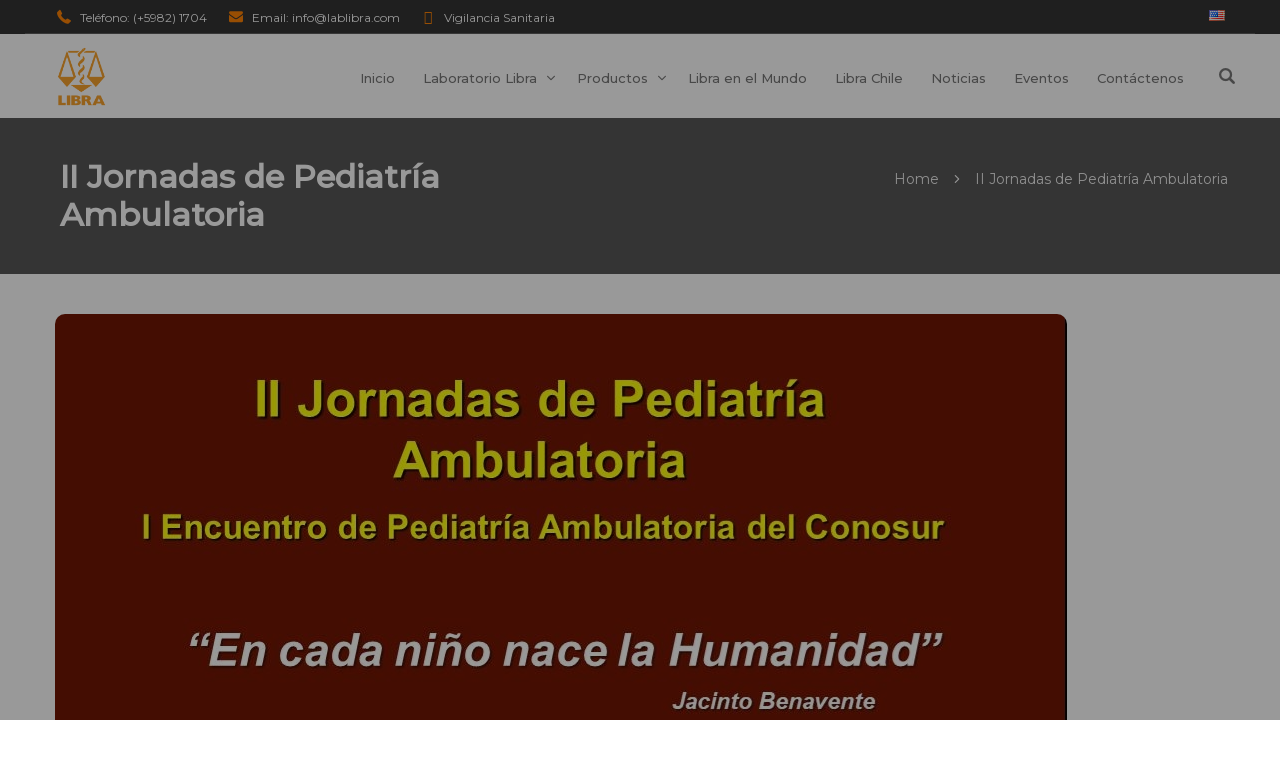

--- FILE ---
content_type: text/html; charset=UTF-8
request_url: https://lablibra.com/ii-jornadas-de-pediatria-ambulatoria/
body_size: 22516
content:
	
<!DOCTYPE html>
<html lang="es-ES" class="no-js">
	<head>
		<meta charset="UTF-8" />
		<meta name="viewport" content="width=device-width, initial-scale=1, maximum-scale=1">

		<link rel="profile" href="http://gmpg.org/xfn/11" />
		<link rel="pingback" href="https://lablibra.com/xmlrpc.php" />

		<title>II Jornadas de Pediatría Ambulatoria &#8211; Laboratorio Libra</title>
<meta name='robots' content='max-image-preview:large' />
<link rel='dns-prefetch' href='//use.fontawesome.com' />
<link rel="alternate" type="application/rss+xml" title="Laboratorio Libra &raquo; Feed" href="https://lablibra.com/feed/" />
<link rel="alternate" type="application/rss+xml" title="Laboratorio Libra &raquo; Feed de los comentarios" href="https://lablibra.com/comments/feed/" />
<link rel="alternate" type="application/rss+xml" title="Laboratorio Libra &raquo; Comentario II Jornadas de Pediatría Ambulatoria del feed" href="https://lablibra.com/ii-jornadas-de-pediatria-ambulatoria/feed/" />
<script type="text/javascript">
window._wpemojiSettings = {"baseUrl":"https:\/\/s.w.org\/images\/core\/emoji\/14.0.0\/72x72\/","ext":".png","svgUrl":"https:\/\/s.w.org\/images\/core\/emoji\/14.0.0\/svg\/","svgExt":".svg","source":{"concatemoji":"https:\/\/lablibra.com\/wp-includes\/js\/wp-emoji-release.min.js?ver=6.2.8"}};
/*! This file is auto-generated */
!function(e,a,t){var n,r,o,i=a.createElement("canvas"),p=i.getContext&&i.getContext("2d");function s(e,t){p.clearRect(0,0,i.width,i.height),p.fillText(e,0,0);e=i.toDataURL();return p.clearRect(0,0,i.width,i.height),p.fillText(t,0,0),e===i.toDataURL()}function c(e){var t=a.createElement("script");t.src=e,t.defer=t.type="text/javascript",a.getElementsByTagName("head")[0].appendChild(t)}for(o=Array("flag","emoji"),t.supports={everything:!0,everythingExceptFlag:!0},r=0;r<o.length;r++)t.supports[o[r]]=function(e){if(p&&p.fillText)switch(p.textBaseline="top",p.font="600 32px Arial",e){case"flag":return s("\ud83c\udff3\ufe0f\u200d\u26a7\ufe0f","\ud83c\udff3\ufe0f\u200b\u26a7\ufe0f")?!1:!s("\ud83c\uddfa\ud83c\uddf3","\ud83c\uddfa\u200b\ud83c\uddf3")&&!s("\ud83c\udff4\udb40\udc67\udb40\udc62\udb40\udc65\udb40\udc6e\udb40\udc67\udb40\udc7f","\ud83c\udff4\u200b\udb40\udc67\u200b\udb40\udc62\u200b\udb40\udc65\u200b\udb40\udc6e\u200b\udb40\udc67\u200b\udb40\udc7f");case"emoji":return!s("\ud83e\udef1\ud83c\udffb\u200d\ud83e\udef2\ud83c\udfff","\ud83e\udef1\ud83c\udffb\u200b\ud83e\udef2\ud83c\udfff")}return!1}(o[r]),t.supports.everything=t.supports.everything&&t.supports[o[r]],"flag"!==o[r]&&(t.supports.everythingExceptFlag=t.supports.everythingExceptFlag&&t.supports[o[r]]);t.supports.everythingExceptFlag=t.supports.everythingExceptFlag&&!t.supports.flag,t.DOMReady=!1,t.readyCallback=function(){t.DOMReady=!0},t.supports.everything||(n=function(){t.readyCallback()},a.addEventListener?(a.addEventListener("DOMContentLoaded",n,!1),e.addEventListener("load",n,!1)):(e.attachEvent("onload",n),a.attachEvent("onreadystatechange",function(){"complete"===a.readyState&&t.readyCallback()})),(e=t.source||{}).concatemoji?c(e.concatemoji):e.wpemoji&&e.twemoji&&(c(e.twemoji),c(e.wpemoji)))}(window,document,window._wpemojiSettings);
</script>
<style type="text/css">
img.wp-smiley,
img.emoji {
	display: inline !important;
	border: none !important;
	box-shadow: none !important;
	height: 1em !important;
	width: 1em !important;
	margin: 0 0.07em !important;
	vertical-align: -0.1em !important;
	background: none !important;
	padding: 0 !important;
}
</style>
	
<link rel='stylesheet' id='setech-theme-css' href='https://lablibra.com/wp-content/themes/setech/assets/css/main.css?ver=1.0.0' type='text/css' media='all' />
<style id='setech-theme-inline-css' type='text/css'>
body[data-boxed="true"] .site.wrap { background-color: #fff; }
.site-footer { background-color: #fff; }
.menu-main-container.header_menu { font-family: Montserrat;font-size: 13px;line-height: 28px; }
h1, .h1, h2, .h2, h3, .h3, h4, .h4, h5, .h5, h6, .h6, .rb-widget caption, .vc_pie_chart_value { font-family: Montserrat;color: #000000; }
.title_ff, ul.products li.product .price, body.wpb-js-composer .vc_tta-title-text { font-family: Montserrat; }
body, select { font-family: Montserrat;color: #4c4c4d;font-size: 13px;line-height: 22px; }
.rb-widget ul li a { color: #4c4c4d; }
.site-sticky { background-color: #fff; }
.site-sticky.shadow { -webkit-box-shadow: 0 0 15px 5px rgba(16,1,148, 0.05);-moz-box-shadow: 0 0 15px 5px rgba(16,1,148, 0.05);box-shadow: 0 0 15px 5px rgba(16,1,148, 0.05); }
.site-sticky .menu-main-container.header_menu > .menu > .menu-item > a { color: #000000; }
.site-sticky .menu-main-container.header_menu > .menu > .menu-item > a:before, .site-sticky .menu-main-container.header_menu .menu-item-object-rb-megamenu .sub-menu .rb_megamenu_item .widgettitle:before { background-color: #3B7EFF; }
.site-header .top-bar-box { padding-top: 6px;padding-bottom: 5px; }
.top-bar-box { background-color: #333333; }
.top-bar-box:before { background-color: #cccccc; }
.header_icons > * ~ .mini-cart:not(:first-child) .woo_mini-count { border-color: #cccccc; }
.top-bar-box .container > * > a, .header_icons > .mini-cart > a, .wishlist_products_counter_number, .rb_compare_count, .woo_mini-count > span { color: #ffffff; }
.page_title_container { padding-top: 67px;padding-bottom: 46px;background: linear-gradient(-6deg, #eef3f9, #eef3f9);; }
.site-header-mobile .page_title_container { padding-top: 70px;padding-bottom: 60px; }
body:not(.single) .page_title_container .page_title_customizer_size { font-size: 56px; }
body.single .page_title_container .page_title_customizer_size { font-size: 48px; }
.page_title_container .single_post_categories a { color: #7e7e80; }
.page_title_container .page_title_customizer_size .page_title { color: #000000; }
.page_title_container .single_post_meta a { color: rgba(0,0,0,0.75); }
.page_title_container .single_post_meta a:not(:last-child):after { background-color: rgba(0,0,0,0.75); }
.page_title_container .title_divider { background-color: #cbcfd4; }
.page_title_container .woocommerce-breadcrumb *, .page_title_container .bread-crumbs * { color: rgba(0,0,0,0.75); }
.menu-main-container.header_menu > ul > .menu-item > a { padding-top: 30px;padding-bottom: 26px; }
.menu-right-info .have_a_question *, .menu-main-container.header_menu > .menu > .menu-item > a, .search-trigger { color: #777777; }
.menu-right-info .have_a_question i { color: #fd8205; }
.menu-main-container.header_menu > .menu > .menu-item > a:before, .menu-main-container.header_menu .menu-item-object-rb-megamenu .sub-menu .rb_megamenu_item .widgettitle:before { background-color: #fd8205; }
.menu-main-container.header_menu .sub-menu a { color: #333333; }
.menu-main-container.header_menu .sub-menu li.current-menu-item > a, .menu-main-container.header_menu .sub-menu li.current-menu-ancestor > a { color: #000000; }
.site-header-mobile .top-bar-box, .sticky-mobile { padding-top: 13px;padding-bottom: 13px; }
.site-header-mobile .top-bar-box, .site-sticky.sticky-mobile { background-color: #fff; }
.site-header-mobile .menu-trigger span, .site-sticky.sticky-mobile .menu-trigger span { background-color: #000000; }
.site-header-mobile .top-bar-box .container .mini-cart > a, .site-sticky.sticky-mobile .container .mini-cart > a { color: #000000; }
.site-header-mobile .sub-menu-trigger:before, .site-header-mobile .menu-box .menu-main-container > ul .menu-item a, .site-header-mobile .menu-box .rb_megamenu_item .rb_column_wrapper .widgettitle { color: #000000; }
.site-header-mobile .menu-box .menu-main-container > ul .current-menu-item > a, .site-header-mobile .menu-box .menu-main-container > ul .current-item-parent > a { color: #fd8205; }
@media screen and (min-width: 1367px), screen and (min-width: 1200px) and (any-hover: hover), screen and (min-width: 1200px) and (min--moz-device-pixel-ratio:0), screen and (min-width: 1200px) and (-ms-high-contrast: none), screen and (min-width: 1200px) and (-ms-high-contrast: active){
.menu-right-info .have_a_question a:hover, .search-trigger:hover { color: #fd8205; }
.menu-main-container.header_menu .sub-menu a:hover { color: #000000; }
.site-sticky .search-trigger:hover { color: #3B7EFF; }
.top-bar-box .container > *, .top-bar-box .container > * > a:hover, .header_icons > .mini-cart > a:hover { color: #000000; }
}
/*========================================================
====================== PRIMARY COLOR =====================
========================================================*/
ul li:before,
blockquote:before,
body.wpb-js-composer div[data-vc-action="collapse"] .vc_tta.vc_general .vc_tta-panel.vc_active .vc_tta-title-text,
body.wpb-js-composer div[data-vc-action="collapse"] .vc_tta.vc_general .vc_tta-panel.vc_active .vc_tta-controls-icon,
.rb-widget .recentcomments span:before,
.comment-body .comment-buttons a,
.single-content-title .cancel-reply a,
.required,
.post-date a:before,
.post-meta-wrapper a:before,
.post-meta-wrapper .social-share a,
.blog .blog-readmore-wrap .blog-readmore:after,
.search .blog-readmore-wrap .blog-readmore:after,
.rb_our_team_module .rb_team_member .information_wrapper .meta,
.rb_our_team_module .rb_team_member .information_wrapper .phone,
.rb_our_team_module .rb_team_member .information_wrapper .email,
.rb_presentation_module .presentation_triggers .presentation_trigger.active,
.rb_footer_template a,
.site-footer a,
.sub-menu-trigger:before,
.site-header-mobile .menu-box .current-menu-item > a,
.site-header-mobile .menu-box .current-item-parent > a,
.rb_carousel:hover .slick-arrow,
.comment-body .comment-meta .comment-admin,
.post-format .post-date:before,
.post:not(.format-chat) .post-content-inner > p:first-child::first-letter,
.rb-widget .widget-title:before,
.button-up:before
{ color: #fd8205; }
.rb-widget caption:before, 
.rb-widget .calendar_wrap table tbody td a,
.upsells.products > h2:before, .upsells.products > h2:after,
.related.products > h2:before, .related.products > h2:after,
.rb_carousel .slick-dots li button, 
.rb_custom_carousel .slick-dots li button,
.menu-main-container.header_menu > ul > .menu-item > a:before,
.blog.layout_small .post-author:before,
.portfolio-single-content .social-share:before,
.rb_portfolio_module .rb_portfolio_items .rb_portfolio_item .text_info .h5:after,
.header_icons .mini-cart .woo_mini-count > span,
.rb-widget .price_slider_wrapper .price_slider .ui-slider-handle,
.rb-widget .price_slider_wrapper .price_slider .ui-slider-range,
ul .menu-item-object-rb-megamenu .sub-menu .rb_megamenu_item .widgettitle:before,
.rb_latest_posts h5:before,
.rb-widget.rb-about .name:before,
.rb-widget .search-form .label .search-submit,
.rb-widget .woocommerce-product-search button,
.post.sticky .post-inner:before,
.format-link .media-alternate:before,
.post-format.format_quote,
.post-format.format_link:before,
.rb_custom_carousel .slick-arrow:hover,
.paging-navigation:not(.load_more) .pagination .current,
.woocommerce-pagination .current,
.post-navigation .nav-links li.archive-dots a span,
.post-navigation .nav-links li > a:before,
.rb_portfolio_module .portfolio-filter .portfolio-filter-trigger.active
{ background-color: #fd8205; }
body:not(.single):not([data-default="true"]) .format-quote .post-inner
{ background-color: #fd8205 !important; }
blockquote,
.rb_icon_preloader:after,
.rb-widget ul li.chosen a,
.rb-widget ul li.chosen:after,
.rb-widget .search-form .label input,
.woocommerce.single .content-area .site-main > .type-product .woocommerce-tabs .tabs li.active a
{ border-color: #fd8205; }
.rb_icon_preloader:after
{ border-color: #fd8205 transparent #fd8205 transparent; }
/*========================================================
===================== SECONDARY COLOR ====================
========================================================*/
.rb-widget .calendar_wrap,
body.wpb-js-composer .vc_tta.vc_general.vc_tta-o-all-clickable .vc_tta-panel,
body.wpb-js-composer .vc_tta.vc_general.vc_tta-tabs .vc_tta-panel .vc_tta-panel-body,
body.wpb-js-composer .vc_tta.vc_general.vc_tta-tabs .vc_tta-tabs-list li.vc_active,
.wpforms-container .wpforms-field[class*='fa-']:before,
.main_member_info:before,
.rb-widget.widget_search,
.rb-widget.widget_product_search,
.rb-widget .tagcloud a,
.woocommerce-pagination .page-numbers a, 
.paging-navigation:not(.load_more) .pagination > *,
.post:not(.format-chat) .post-content-inner > p:first-child::first-letter,
.post-meta .post-tags > *:not(span),
.post-meta .post-cats > *:not(span),
.author-information,
.post-format.format_link,
.rb_portfolio_module .portfolio-filter .portfolio-filter-trigger,
.post.sticky .post-inner
{ background-color: #eef3f9; }
.rb-widget.wpforms-widget input,
body:not(.single):not([data-default="true"]) .format-link .post-inner
{ background-color: #eef3f9 !important; }
@media screen and (max-width: 767px){	body.wpb-js-composer .vc_tta.vc_general.vc_tta-tabs .vc_tta-panel .vc_tta-panel-heading
	{ background-color: #eef3f9; }}
body.wpb-js-composer .vc_tta.vc_general.vc_tta-tabs .vc_tta-tabs-list li.vc_active
{ border-color: #eef3f9; }
/*========================================================
====================== BUTTONS COLOR =====================
========================================================*/ 
.rb_button,
a.showcoupon,
.next.page-numbers,
.prev.page-numbers,
body div.wpforms-container-full .wpforms-form button[type=submit]:hover,
body div.wpforms-container-full .wpforms-form button[type=submit],
.post-password-form input[type='submit'],
.comment-form .submit,
.added_to_cart,
.woo_mini_cart .button,
.woocommerce .button,
.rb_woo_modal_content .button
{ 
	background-color: #fd8205;
	border-color: #fd8205;
}
/*========================================================
===================== BACKGROUND COLOR ====================
========================================================*/
.toggle-content .hidden,
.site-content,
.rb_rev_slider,
.before_footer_shortcode
{ background-color: #fff; }
/*========================================================
==================== ONLY DESKTOP COLORS =================
========================================================*/
@media 
	screen and (min-width: 1367px), /*Disable this styles for iPad Pro 1024-1366*/
	screen and (min-width: 1200px) and (any-hover: hover), /*Check, is device a desktop (Not working on IE & FireFox)*/
	screen and (min-width: 1200px) and (min--moz-device-pixel-ratio:0), /*Check, is device a desktop with firefox*/
	screen and (min-width: 1200px) and (-ms-high-contrast: none), /*Check, is device a desktop with IE 10 or above*/
	screen and (min-width: 1200px) and (-ms-high-contrast: active) /*Check, is device a desktop with IE 10 or below*/
{
/*==================== PRIMARY COLOR ===================*/
.blog .post-inner .post-categories a:hover,
.rb_footer_template a:hover,
.site-footer a:hover,
.rb_presentation_module .presentation_triggers .presentation_trigger:hover,
.post .rb_carousel_wrapper .rb_carousel .slick-arrow:not(.slick-disabled):hover,
.portfolio-single-content .portfolio-content-wrapper .aside-part a:hover
{ color: #fd8205; }

.rb-widget.widget_archive ul li:hover:before,
.rb-widget.widget_categories ul li:hover:before,
.rb-widget.widget_meta ul li:hover:before,
.rb-widget.widget_pages ul li:hover:before,
.rb-widget.widget_nav_menu ul li:hover:before,
.rb-widget .tagcloud a:hover,
.paging-navigation:not(.load_more) .pagination *:hover,
.woocommerce-pagination .page-numbers a:hover,
.post-meta .post-cats > *:not(span):hover,
.post-meta .post-tags > *:not(span):hover
{ background-color: #fd8205; }
/*=================== BACKGROUND COLOR =================*/

}
/*========================================================
==================== ONLY TABLETS COLORS =================
========================================================*/
@media 
	screen and (max-width: 1199px), /*Check, is device a tablet*/
	screen and (max-width: 1366px) and (any-hover: none) /*Enable this styles for iPad Pro 1024-1366*/
{
}
</style>
<link rel='stylesheet' id='style-css' href='https://lablibra.com/wp-content/themes/setech/style.css?ver=6.2.8' type='text/css' media='all' />
<link rel='stylesheet' id='rbsvgi-f-css-css' href='https://lablibra.com/wp-content/plugins/rb-svg-icons/rbsvgi_f.css?ver=6.2.8' type='text/css' media='all' />
<link rel='stylesheet' id='rs-plugin-settings-css' href='https://lablibra.com/wp-content/plugins/revslider/public/assets/css/rs6.css?ver=6.4.5' type='text/css' media='all' />
<style id='rs-plugin-settings-inline-css' type='text/css'>
#rs-demo-id {}
</style>
<link rel='stylesheet' id='bfa-font-awesome-css' href='https://use.fontawesome.com/releases/v5.15.4/css/all.css?ver=2.0.3' type='text/css' media='all' />
<link rel='stylesheet' id='bfa-font-awesome-v4-shim-css' href='https://use.fontawesome.com/releases/v5.15.4/css/v4-shims.css?ver=2.0.3' type='text/css' media='all' />
<style id='bfa-font-awesome-v4-shim-inline-css' type='text/css'>

			@font-face {
				font-family: 'FontAwesome';
				src: url('https://use.fontawesome.com/releases/v5.15.4/webfonts/fa-brands-400.eot'),
				url('https://use.fontawesome.com/releases/v5.15.4/webfonts/fa-brands-400.eot?#iefix') format('embedded-opentype'),
				url('https://use.fontawesome.com/releases/v5.15.4/webfonts/fa-brands-400.woff2') format('woff2'),
				url('https://use.fontawesome.com/releases/v5.15.4/webfonts/fa-brands-400.woff') format('woff'),
				url('https://use.fontawesome.com/releases/v5.15.4/webfonts/fa-brands-400.ttf') format('truetype'),
				url('https://use.fontawesome.com/releases/v5.15.4/webfonts/fa-brands-400.svg#fontawesome') format('svg');
			}

			@font-face {
				font-family: 'FontAwesome';
				src: url('https://use.fontawesome.com/releases/v5.15.4/webfonts/fa-solid-900.eot'),
				url('https://use.fontawesome.com/releases/v5.15.4/webfonts/fa-solid-900.eot?#iefix') format('embedded-opentype'),
				url('https://use.fontawesome.com/releases/v5.15.4/webfonts/fa-solid-900.woff2') format('woff2'),
				url('https://use.fontawesome.com/releases/v5.15.4/webfonts/fa-solid-900.woff') format('woff'),
				url('https://use.fontawesome.com/releases/v5.15.4/webfonts/fa-solid-900.ttf') format('truetype'),
				url('https://use.fontawesome.com/releases/v5.15.4/webfonts/fa-solid-900.svg#fontawesome') format('svg');
			}

			@font-face {
				font-family: 'FontAwesome';
				src: url('https://use.fontawesome.com/releases/v5.15.4/webfonts/fa-regular-400.eot'),
				url('https://use.fontawesome.com/releases/v5.15.4/webfonts/fa-regular-400.eot?#iefix') format('embedded-opentype'),
				url('https://use.fontawesome.com/releases/v5.15.4/webfonts/fa-regular-400.woff2') format('woff2'),
				url('https://use.fontawesome.com/releases/v5.15.4/webfonts/fa-regular-400.woff') format('woff'),
				url('https://use.fontawesome.com/releases/v5.15.4/webfonts/fa-regular-400.ttf') format('truetype'),
				url('https://use.fontawesome.com/releases/v5.15.4/webfonts/fa-regular-400.svg#fontawesome') format('svg');
				unicode-range: U+F004-F005,U+F007,U+F017,U+F022,U+F024,U+F02E,U+F03E,U+F044,U+F057-F059,U+F06E,U+F070,U+F075,U+F07B-F07C,U+F080,U+F086,U+F089,U+F094,U+F09D,U+F0A0,U+F0A4-F0A7,U+F0C5,U+F0C7-F0C8,U+F0E0,U+F0EB,U+F0F3,U+F0F8,U+F0FE,U+F111,U+F118-F11A,U+F11C,U+F133,U+F144,U+F146,U+F14A,U+F14D-F14E,U+F150-F152,U+F15B-F15C,U+F164-F165,U+F185-F186,U+F191-F192,U+F1AD,U+F1C1-F1C9,U+F1CD,U+F1D8,U+F1E3,U+F1EA,U+F1F6,U+F1F9,U+F20A,U+F247-F249,U+F24D,U+F254-F25B,U+F25D,U+F267,U+F271-F274,U+F279,U+F28B,U+F28D,U+F2B5-F2B6,U+F2B9,U+F2BB,U+F2BD,U+F2C1-F2C2,U+F2D0,U+F2D2,U+F2DC,U+F2ED,U+F328,U+F358-F35B,U+F3A5,U+F3D1,U+F410,U+F4AD;
			}
		
</style>
<link rel='stylesheet' id='um_crop-css' href='https://lablibra.com/wp-content/plugins/ultimate-member/assets/css/um-crop.css?ver=2.7.0' type='text/css' media='all' />
<link rel='stylesheet' id='um_modal-css' href='https://lablibra.com/wp-content/plugins/ultimate-member/assets/css/um-modal.css?ver=2.7.0' type='text/css' media='all' />
<link rel='stylesheet' id='um_ui-css' href='https://lablibra.com/wp-content/plugins/ultimate-member/assets/libs/jquery-ui/jquery-ui.min.css?ver=1.12.1' type='text/css' media='all' />
<link rel='stylesheet' id='um_tipsy-css' href='https://lablibra.com/wp-content/plugins/ultimate-member/assets/libs/tipsy/tipsy.min.css?ver=1.0.0a' type='text/css' media='all' />
<link rel='stylesheet' id='um_raty-css' href='https://lablibra.com/wp-content/plugins/ultimate-member/assets/libs/raty/um-raty.min.css?ver=2.6.0' type='text/css' media='all' />
<link rel='stylesheet' id='um_fonticons_ii-css' href='https://lablibra.com/wp-content/plugins/ultimate-member/assets/libs/legacy/fonticons/fonticons-ii.min.css?ver=2.7.0' type='text/css' media='all' />
<link rel='stylesheet' id='um_fonticons_fa-css' href='https://lablibra.com/wp-content/plugins/ultimate-member/assets/libs/legacy/fonticons/fonticons-fa.min.css?ver=2.7.0' type='text/css' media='all' />
<link rel='stylesheet' id='select2-css' href='https://lablibra.com/wp-content/plugins/ultimate-member/assets/libs/select2/select2.min.css?ver=4.0.13' type='text/css' media='all' />
<link rel='stylesheet' id='um_styles-css' href='https://lablibra.com/wp-content/plugins/ultimate-member/assets/css/um-styles.css?ver=2.7.0' type='text/css' media='all' />
<link rel='stylesheet' id='um_profile-css' href='https://lablibra.com/wp-content/plugins/ultimate-member/assets/css/um-profile.css?ver=2.7.0' type='text/css' media='all' />
<link rel='stylesheet' id='um_account-css' href='https://lablibra.com/wp-content/plugins/ultimate-member/assets/css/um-account.css?ver=2.7.0' type='text/css' media='all' />
<link rel='stylesheet' id='um_misc-css' href='https://lablibra.com/wp-content/plugins/ultimate-member/assets/css/um-misc.css?ver=2.7.0' type='text/css' media='all' />
<link rel='stylesheet' id='um_fileupload-css' href='https://lablibra.com/wp-content/plugins/ultimate-member/assets/css/um-fileupload.css?ver=2.7.0' type='text/css' media='all' />
<link rel='stylesheet' id='um_datetime-css' href='https://lablibra.com/wp-content/plugins/ultimate-member/assets/css/pickadate/default.css?ver=2.7.0' type='text/css' media='all' />
<link rel='stylesheet' id='um_datetime_date-css' href='https://lablibra.com/wp-content/plugins/ultimate-member/assets/css/pickadate/default.date.css?ver=2.7.0' type='text/css' media='all' />
<link rel='stylesheet' id='um_datetime_time-css' href='https://lablibra.com/wp-content/plugins/ultimate-member/assets/css/pickadate/default.time.css?ver=2.7.0' type='text/css' media='all' />
<link rel='stylesheet' id='um_scrollbar-css' href='https://lablibra.com/wp-content/plugins/ultimate-member/assets/css/simplebar.css?ver=2.7.0' type='text/css' media='all' />
<link rel='stylesheet' id='um_responsive-css' href='https://lablibra.com/wp-content/plugins/ultimate-member/assets/css/um-responsive.css?ver=2.7.0' type='text/css' media='all' />
<link rel='stylesheet' id='um_default_css-css' href='https://lablibra.com/wp-content/plugins/ultimate-member/assets/css/um-old-default.css?ver=2.7.0' type='text/css' media='all' />
<link rel='stylesheet' id='custom-css-css' href='https://lablibra.com/wp-content/plugins/_Rckflr-redirect_editado/custom/_style_.css?ver=6.2.8' type='text/css' media='all' />
<link rel='stylesheet' id='font-awesome-v4shim-css' href='https://lablibra.com/wp-content/plugins/types/vendor/toolset/toolset-common/res/lib/font-awesome/css/v4-shims.css?ver=5.13.0' type='text/css' media='screen' />
<link rel='stylesheet' id='font-awesome-css' href='https://lablibra.com/wp-content/plugins/types/vendor/toolset/toolset-common/res/lib/font-awesome/css/all.css?ver=5.13.0' type='text/css' media='screen' />
<script type='text/javascript' src='https://lablibra.com/wp-includes/js/jquery/jquery.min.js?ver=3.6.4' id='jquery-core-js'></script>
<script type='text/javascript' src='https://lablibra.com/wp-includes/js/jquery/jquery-migrate.min.js?ver=3.4.0' id='jquery-migrate-js'></script>
<script type='text/javascript' src='https://lablibra.com/wp-content/themes/setech/assets/js/slick-slider.min.js?ver=1.8.1' id='rb-slick-slider-js'></script>
<script type='text/javascript' src='https://lablibra.com/wp-content/plugins/revslider/public/assets/js/rbtools.min.js?ver=6.4.4' id='tp-tools-js'></script>
<script type='text/javascript' src='https://lablibra.com/wp-content/plugins/revslider/public/assets/js/rs6.min.js?ver=6.4.5' id='revmin-js'></script>
<script type='text/javascript' src='https://lablibra.com/wp-content/plugins/_Rckflr-redirect_editado/custom/custom.js?ver=6.2.8' id='custom-js-js'></script>
<script type='text/javascript' src='https://lablibra.com/wp-content/plugins/ultimate-member/assets/js/um-gdpr.min.js?ver=2.7.0' id='um-gdpr-js'></script>
<link rel="https://api.w.org/" href="https://lablibra.com/wp-json/" /><link rel="alternate" type="application/json" href="https://lablibra.com/wp-json/wp/v2/posts/2673" /><link rel="EditURI" type="application/rsd+xml" title="RSD" href="https://lablibra.com/xmlrpc.php?rsd" />
<link rel="wlwmanifest" type="application/wlwmanifest+xml" href="https://lablibra.com/wp-includes/wlwmanifest.xml" />
<link rel="canonical" href="https://lablibra.com/ii-jornadas-de-pediatria-ambulatoria/" />
<link rel='shortlink' href='https://lablibra.com/?p=2673' />
<link rel="alternate" type="application/json+oembed" href="https://lablibra.com/wp-json/oembed/1.0/embed?url=https%3A%2F%2Flablibra.com%2Fii-jornadas-de-pediatria-ambulatoria%2F" />
<link rel="alternate" type="text/xml+oembed" href="https://lablibra.com/wp-json/oembed/1.0/embed?url=https%3A%2F%2Flablibra.com%2Fii-jornadas-de-pediatria-ambulatoria%2F&#038;format=xml" />

<link rel='stylesheet' id='3672-css' href='//lablibra.com/wp-content/uploads/custom-css-js/3672.css?v=946' type="text/css" media='all' />
<script>
(function(w, d, s, t, c) {
    if (!w[t]) {
        var q = []; w[t] = function() { q.push(arguments); }; w[t].q = q;
    }
    w[t]('init', c);
    var j = d.createElement(s), f = d.getElementsByTagName(s)[0];
    j.async = true;
    j.src = 'https://scripts.icommkt.online/v1/PmV53MFgX51NmYKNERwnjZd9qFjsPAaM1C83VBTecfs/icomm-sites-311.min.js';
    f.parentNode.insertBefore(j, f);
})(window, document, 'script', '__icommTracker', {});
</script><script type="text/javascript">
		           var rb_ajaxurl = "https://lablibra.com/wp-admin/admin-ajax.php";
		         </script>		<style type="text/css">
			.um_request_name {
				display: none !important;
			}
		</style>
	<script>

jQuery(document).ready(function($){
  
  //replace icon in Farmacovigilancia   
   $(".top-bar-menu a i.flaticon-arrow-down").removeClass('flaticon-arrow-down')
   $(".top-bar-menu a i").addClass('fa')
   $(".top-bar-menu a i").addClass('fa-caret-down')
    
  //modificar el mensaje de registro en función del idioma
	
	//ENGLISH VERSION
    var theLanguage = $('html').attr('lang')
  	if (theLanguage == 'en-US'){
      //alert('englishHH');
	  //User register
      $('.um-postmessage').replaceWith('Thank you very much for registering. Before you can log in, we need you to activate your account by clicking the activation link in the email we just sent you.')      
      $('.site-header-mobile .header-content .top-bar-box').append
      ('<div class="top-zone"><a href="https://www.lablibra.com/en/pharmacovigilance"><i class="fa fa-caret-down"></i> Pharmacovigilance</a><a class="flag" href="https://www.lablibra.com"><img src="https://www.lablibra.com/wp-content/uploads/spanish.png"></a></div>')
   	
      $('.sticky-mobile .container').append
      ('<div class="top-zone"><a href="https://www.lablibra.com/en/pharmacovigilance"><i class="fa fa-caret-down"></i> Pharmacovigilance</a><a class="flag" href="https://www.lablibra.com"><img src="https://www.lablibra.com/wp-content/uploads/spanish.png"></a></div>')
    
      $('.site_logotype a').attr("href", "https://www.lablibra.com/en/home")
      
      //Texto para lo resultados de busqueda sin resultados
      $('.search-no-results-spanish').hide()
      
      //Cambiar el logotipo en mobile segun el idioma
      $('.site_logotype a img').replaceWith('<img src="https://lablibra.com/wp-content/uploads/2019/09/favicon-libra.png" alt="Laboratorio Libra" width="73">')
		
	 //Textos para images y prospectos no disponibles
	 $('#no_prospecto').replaceWith('<p id="no_prospecto">Prospectus not available</p>')
	 $('#no_producto').replaceWith('<p id="no_producto">Imagen not available</p>')
		
		
	  //Acceso al registro
	  $('.um-login .um-alt').attr("href", "https://lablibra.com/user-registration/")
		
	  //Acceso al login desde el registro
	  $('.um-register .um-right .um-button').attr("href", "https://lablibra.com/login-en/")
		
	  //Acceso al recuperar pass
	  //$('.um-login .um-link-alt').attr("href", "https://lablibra.com/password-reset/")
			
    }
	
	//ESPANISH VERSION
  
  	if (theLanguage == 'es-ES'){
       //alert('español');
		
	  // Registro de usuario
      $('.um-postmessage').replaceWith('Muchas gracias por registrarse. Antes de que pueda iniciar sesión, necesitamos que active su cuenta haciendo clic en el enlace de activación del correo electrónico que acabamos de enviarle.')       
      $('.um-col-alt-b .um-link-alt').replaceWith('<a href="https://www.lablibra.com/recuperar-contrasena/" class="um-link-alt">¿Ha olvidado su contraseña?</a>')
		
	  // Recuperar contraseña
	  /*$('.um-password .um-form .um-field-block div').replaceWith('<div style="text-align:center;">Para restablecer su contraseña, ingrese su dirección de correo electrónico a continuación:</div>')		
		
	  $('.um-password form').submit(function(event){
		  $('.um-password .um-form .um-field-block div').replaceWith('<div style="text-align:center;">En caso de que exista esta dirección de email en nuestra base de datos, recibirá un correo con las indicaciones para restablecer su contraseña.</div>')
		  //console.log('clicked');
		  event.preventDefault();
	  });	*/
		
		/*$( "#target" ).submit(function( event ) {
		  alert( "Handler for .submit() called." );
		  event.preventDefault();
		});*/		
		
                 
      $('.site-header-mobile .header-content .top-bar-box').append
      ('<div class="top-zone"><a href="https://www.lablibra.com/vigilancia-sanitaria"><i class="fa fa-caret-down"></i> Vigilancia Sanitaria</a><a class="flag" href="https://www.lablibra.com/en/home/"><img src="https://www.lablibra.com/wp-content/uploads/english.png"></a></div>');
   	
      $('.sticky-mobile .container').append
      ('<div class="top-zone"><a href="https://www.lablibra.com/vigilancia-sanitaria"><i class="fa fa-caret-down"></i> Vigilancia Sanitaria</a><a class="flag" href="https://www.lablibra.com/en/home/"><img src="https://www.lablibra.com/wp-content/uploads/english.png"></a></div>');	
    
      //Cambiar el placeholder del buscador
      $('.search-field').attr("placeholder", "Buscar");
      
		
      //Texto para lo resultados de busqueda nulos
      $('.search-no-results-english').hide();
      $('body.search-results .page_title').replaceWith('<h1 class="page_title">Resultados de búsqueda</h1>');  
    
    }
  
  	//ocultar valor con NULL en productos y listados  
    $(".post-type_productos p").html(function() { 
      return $(this).html().replace("NULL", "h");  
    });
  
  	$('.post-type_page p:contains("NULL")').hide()
  	$('.post-type_page ul li:contains("NULL")').hide();
    $('.post-type_ ul li:contains("NULL")').hide(); 
  
  	//Remover el link en especialidades --> familias
  	$('li.familias a').removeAttr('href');
  
  
    
});

</script>

<script type="text/javascript">
		           var rb_ajaxurl = "https://lablibra.com/wp-admin/admin-ajax.php";
		         </script><meta name="generator" content="Powered by WPBakery Page Builder - drag and drop page builder for WordPress."/>
<meta name="generator" content="Powered by Slider Revolution 6.4.5 - responsive, Mobile-Friendly Slider Plugin for WordPress with comfortable drag and drop interface." />
<link rel="icon" href="https://lablibra.com/wp-content/uploads/2020/10/cropped-favicon-libra-32x32.png" sizes="32x32" />
<link rel="icon" href="https://lablibra.com/wp-content/uploads/2020/10/cropped-favicon-libra-192x192.png" sizes="192x192" />
<link rel="apple-touch-icon" href="https://lablibra.com/wp-content/uploads/2020/10/cropped-favicon-libra-180x180.png" />
<meta name="msapplication-TileImage" content="https://lablibra.com/wp-content/uploads/2020/10/cropped-favicon-libra-270x270.png" />
<script type="text/javascript">function setREVStartSize(e){
			//window.requestAnimationFrame(function() {				 
				window.RSIW = window.RSIW===undefined ? window.innerWidth : window.RSIW;	
				window.RSIH = window.RSIH===undefined ? window.innerHeight : window.RSIH;	
				try {								
					var pw = document.getElementById(e.c).parentNode.offsetWidth,
						newh;
					pw = pw===0 || isNaN(pw) ? window.RSIW : pw;
					e.tabw = e.tabw===undefined ? 0 : parseInt(e.tabw);
					e.thumbw = e.thumbw===undefined ? 0 : parseInt(e.thumbw);
					e.tabh = e.tabh===undefined ? 0 : parseInt(e.tabh);
					e.thumbh = e.thumbh===undefined ? 0 : parseInt(e.thumbh);
					e.tabhide = e.tabhide===undefined ? 0 : parseInt(e.tabhide);
					e.thumbhide = e.thumbhide===undefined ? 0 : parseInt(e.thumbhide);
					e.mh = e.mh===undefined || e.mh=="" || e.mh==="auto" ? 0 : parseInt(e.mh,0);		
					if(e.layout==="fullscreen" || e.l==="fullscreen") 						
						newh = Math.max(e.mh,window.RSIH);					
					else{					
						e.gw = Array.isArray(e.gw) ? e.gw : [e.gw];
						for (var i in e.rl) if (e.gw[i]===undefined || e.gw[i]===0) e.gw[i] = e.gw[i-1];					
						e.gh = e.el===undefined || e.el==="" || (Array.isArray(e.el) && e.el.length==0)? e.gh : e.el;
						e.gh = Array.isArray(e.gh) ? e.gh : [e.gh];
						for (var i in e.rl) if (e.gh[i]===undefined || e.gh[i]===0) e.gh[i] = e.gh[i-1];
											
						var nl = new Array(e.rl.length),
							ix = 0,						
							sl;					
						e.tabw = e.tabhide>=pw ? 0 : e.tabw;
						e.thumbw = e.thumbhide>=pw ? 0 : e.thumbw;
						e.tabh = e.tabhide>=pw ? 0 : e.tabh;
						e.thumbh = e.thumbhide>=pw ? 0 : e.thumbh;					
						for (var i in e.rl) nl[i] = e.rl[i]<window.RSIW ? 0 : e.rl[i];
						sl = nl[0];									
						for (var i in nl) if (sl>nl[i] && nl[i]>0) { sl = nl[i]; ix=i;}															
						var m = pw>(e.gw[ix]+e.tabw+e.thumbw) ? 1 : (pw-(e.tabw+e.thumbw)) / (e.gw[ix]);					
						newh =  (e.gh[ix] * m) + (e.tabh + e.thumbh);
					}				
					if(window.rs_init_css===undefined) window.rs_init_css = document.head.appendChild(document.createElement("style"));					
					document.getElementById(e.c).height = newh+"px";
					window.rs_init_css.innerHTML += "#"+e.c+"_wrapper { height: "+newh+"px }";				
				} catch(e){
					console.log("Failure at Presize of Slider:" + e)
				}					   
			//});
		  };</script>
		<style type="text/css" id="wp-custom-css">
			aside *{
	font-family: Montserrat!important;
}
div.es-es form.search-form h3.success-search:after{
content: 'Resultados de búsqueda:';
	display: block !important;
	font-size: 30px !important;
}
div.es-es form.search-form h3.success-search{
 font-size: 0;
}

div.en form.search-form h3.success-search:after{
content: 'Your search for:';
	display: block !important;
	font-size: 30px !important;
}
div.en form.search-form h3.success-search{
 font-size: 0;
}
li.ocultar{
	display: none !important;
}

* {
	font-family: Montserrat!important;
}

.columna-chile {
    border: solid;
    border-color: #E9A547;
    border-radius: 30px;
    padding: 15px;
	  margin: 0 8px!important;
    min-height: 250px;
	  width: calc(100% - 1px)!important;
}

.radio15  {
    border-radius: 15px!important;
}

div#site-content.site-content {
	  padding-top:0px!important;
}

div.menu-main-container, div.header_menu {
    font-family: Montserrat!important;
    font-size: 13px!important;
}

.menu-main-container.header_menu > ul > .menu-item > a {
		padding-left:14px;
		padding-right:14px;
}		</style>
		<noscript><style> .wpb_animate_when_almost_visible { opacity: 1; }</style></noscript>	</head>
	<body class="post-template-default single single-post postid-2673 single-format-standard wpb-js-composer js-comp-ver-6.6.0 vc_responsive" data-boxed="false" data-default="false" itemscope="itemscope" itemtype="http://schema.org/WebPage">
				
		
<!-- Start Search Form -->
<div class="site-search hidden">
	<div class="container">
					<div class="search-title"> </div>
				<i class="close-search"></i>
		<form role="search" method="get" class="search-form" action="https://lablibra.com/">

			<h3 class='success-search'>Your search for: &quot;&quot; revealed the following:</h3>
	
	<div class="label">
		<span class="screen-reader-text">Search...</span>
    	<input type="search" class="search-field" value="" name="s" placeholder="Search..." />
    	<button type="submit" class="search-submit">
    		<span class='page-submit'>SEARCH</span>
    	</button>
	</div>
</form>	</div>
</div>
		<div class="rb-blank-preloader"></div>
		<div class="body-overlay"></div>

		
		<div id="site" class="site wrap desktop-menu-desktop">
					
			<div class='rb_sticky_template'><div class='container'><div id="rb_content_69733edc88b9d" class="rb_content_69733edc88b9d rb-content background_no_hover" ><div data-vc-full-width="true" data-vc-full-width-init="false" class="vc_row wpb_row vc_row-fluid vc_custom_1605190033180 vc_row-has-fill"><div class="row_hover_effect"></div><div id='rb_column_69733edc891bd' class='rb_column_wrapper vc_col-sm-12 '><div class="wpb_column vc_column_container vc_col-sm-12"><div class="vc_column-inner"><div class="wpb_wrapper"><div id='rb_inner_row_69733edc895de' class='rb_inner_row_wrapper'><div class="vc_row wpb_row vc_inner vc_row-fluid vc_custom_1605190057689"><div id='rb_column_69733edc8997a' class='rb_column_wrapper vc_col-sm-9 '><div class="wpb_column vc_column_container vc_col-sm-9"><div class="vc_column-inner"><div class="wpb_wrapper"><div id='rb_icon_list_69733edc89bde' class='rb_icon_list_module header_icons direction_line top-bar-menu'><p class='custom_url'><i class='flaticon-phone-receiver'></i><span class='title '>Teléfono: (+5982) 1704</span></p><p class='custom_url'><i class='flaticon-envelope'></i><span class='title '>Email: info@lablibra.com</span></p><a href='https://www.lablibra.com/vigilancia-sanitaria' class='custom_url'><i class='flaticon-arrow-down'></i><span class='title '>Vigilancia Sanitaria</span></a></div></div></div></div></div><div id='rb_column_69733edc89d53' class='rb_column_wrapper vc_col-sm-3 '><div class="wpb_column vc_column_container vc_col-sm-3"><div class="vc_column-inner"><div class="wpb_wrapper"><div  class="vc_wp_custommenu wpb_content_element languajes"><div class="widget widget_nav_menu"><div class="menu-idiomas-container"><ul id="menu-idiomas" class="menu"><li id="menu-item-5751-en" class="lang-item lang-item-18029 lang-item-en no-translation lang-item-first menu-item menu-item-type-custom menu-item-object-custom menu-item-5751-en"><a href="https://lablibra.com/en/home/" hreflang="en-US" lang="en-US"><img src="[data-uri]" alt="English" width="16" height="11" style="width: 16px; height: 11px;" /></a></li>
</ul></div></div></div><div  class="vc_wp_custommenu wpb_content_element menu-user"><div class="widget widget_nav_menu"></div></div></div></div></div></div></div></div></div></div></div></div></div><div class="vc_row-full-width vc_clearfix"></div></div><div id="rb_content_69733edc8ce10" class="rb_content_69733edc8ce10 rb-content background_no_hover" ><div data-vc-full-width="true" data-vc-full-width-init="false" class="vc_row wpb_row vc_row-fluid vc_custom_1606307145359 vc_row-has-fill"><div class="row_hover_effect"></div><div id='rb_column_69733edc8d037' class='rb_column_wrapper vc_col-sm-12 '><div class="wpb_column vc_column_container vc_col-sm-12"><div class="vc_column-inner"><div class="wpb_wrapper"><div id='rb_inner_row_69733edc8d1dc' class='rb_inner_row_wrapper'><div class="vc_row wpb_row vc_inner vc_row-fluid vc_row-o-content-middle vc_row-flex"><div id='rb_column_69733edc8d30b' class='rb_column_wrapper vc_col-sm-3 '><div class="wpb_column vc_column_container vc_col-sm-3"><div class="vc_column-inner"><div class="wpb_wrapper"><div id='rb_logo_69733edc8d73c' class='site_logotype'><a href='https://lablibra.com/'><img src='https://lablibra.com/wp-content/uploads/2019/09/favicon-libra.png' alt='' style='width:73px; height:73px;'></a></div></div></div></div></div><div id='rb_column_69733edc8d807' class='rb_column_wrapper vc_col-sm-8 '><div class="wpb_column vc_column_container vc_col-sm-8"><div class="vc_column-inner"><div class="wpb_wrapper"><div id='rb_menu_69733edc8d96f' class='menu-main-container header_menu rb_menu_module'><ul id="menu-mainmenu" class="menu mainmenu-menu"><li id="menu-item-3645" class="menu-item menu-item-type-post_type menu-item-object-page menu-item-home menu-item-3645"><a href="https://lablibra.com/">Inicio</a></li>
<li id="menu-item-3649" class="menu-item menu-item-type-custom menu-item-object-custom menu-item-has-children menu-item-3649"><a href="#">Laboratorio Libra</a>
<ul class="sub-menu">
	<li id="menu-item-4132" class="menu-item menu-item-type-post_type menu-item-object-page menu-item-4132"><a href="https://lablibra.com/quienes-somos/">Quiénes somos</a></li>
	<li id="menu-item-3806" class="menu-item menu-item-type-post_type menu-item-object-page menu-item-3806"><a href="https://lablibra.com/historia/">Historia</a></li>
	<li id="menu-item-3807" class="menu-item menu-item-type-post_type menu-item-object-page menu-item-3807"><a href="https://lablibra.com/donde-estamos/">Dónde estamos</a></li>
	<li id="menu-item-5763" class="menu-item menu-item-type-post_type menu-item-object-page menu-item-5763"><a href="https://lablibra.com/compromiso-de-calidad/">Compromiso de calidad</a></li>
	<li id="menu-item-5769" class="menu-item menu-item-type-post_type menu-item-object-page menu-item-5769"><a href="https://lablibra.com/capacidad-y-tecnologia/">Capacidad y tecnología</a></li>
	<li id="menu-item-3820" class="menu-item menu-item-type-post_type menu-item-object-page menu-item-3820"><a href="https://lablibra.com/medio-ambiente/">Medio Ambiente</a></li>
	<li id="menu-item-5775" class="menu-item menu-item-type-post_type menu-item-object-page menu-item-5775"><a href="https://lablibra.com/recursos-humanos/">Recursos Humanos</a></li>
	<li id="menu-item-5778" class="menu-item menu-item-type-post_type menu-item-object-page menu-item-5778"><a href="https://lablibra.com/empresas-representadas/">Empresas representadas</a></li>
</ul>
</li>
<li id="menu-item-3650" class="menu-item menu-item-type-custom menu-item-object-custom menu-item-has-children menu-item-3650"><a href="#">Productos</a>
<ul class="sub-menu">
	<li id="menu-item-6028" class="menu-item menu-item-type-post_type menu-item-object-page menu-item-6028"><a href="https://lablibra.com/listado-de-especialidades/">Especialidades</a></li>
	<li id="menu-item-6030" class="menu-item menu-item-type-post_type menu-item-object-page menu-item-6030"><a href="https://lablibra.com/listado-de-categorias-terapeuticas/">Categorías Terapéuticas</a></li>
	<li id="menu-item-6027" class="menu-item menu-item-type-post_type menu-item-object-page menu-item-6027"><a href="https://lablibra.com/listado-de-principios-activos/">Principios Activos</a></li>
	<li id="menu-item-6029" class="menu-item menu-item-type-post_type menu-item-object-page menu-item-6029"><a href="https://lablibra.com/listado-alfabetico-de-productos/">Listado Alfabético</a></li>
</ul>
</li>
<li id="menu-item-3835" class="menu-item menu-item-type-post_type menu-item-object-page menu-item-3835"><a href="https://lablibra.com/libra-en-el-mundo/">Libra en el Mundo</a></li>
<li id="menu-item-17207" class="menu-item menu-item-type-post_type menu-item-object-page menu-item-17207"><a href="https://lablibra.com/libra-chile/">Libra Chile</a></li>
<li id="menu-item-3646" class="menu-item menu-item-type-post_type menu-item-object-page menu-item-3646"><a href="https://lablibra.com/noticias/">Noticias</a></li>
<li id="menu-item-5799" class="menu-item menu-item-type-post_type menu-item-object-page menu-item-5799"><a href="https://lablibra.com/eventos/">Eventos</a></li>
<li id="menu-item-4133" class="menu-item menu-item-type-post_type menu-item-object-page menu-item-4133"><a href="https://lablibra.com/contactenos/">Contáctenos</a></li>
</ul></div></div></div></div></div><div id='rb_column_69733edc947a3' class='rb_column_wrapper vc_col-sm-1 '><div class="wpb_column vc_column_container vc_col-sm-1"><div class="vc_column-inner"><div class="wpb_wrapper"><div id='rb_search_69733edc94b00' class='rb_search_module search-menu'><div class='search-trigger'></div></div></div></div></div></div></div></div></div></div></div></div></div><div class="vc_row-full-width vc_clearfix"></div></div></div></div>
<!-- #site-sticky-mobile -->
<div id="site-sticky-mobile" class="site-sticky sticky-mobile shadow">
	<div class="container">
		<a class="site_logotype" href="https://lablibra.com/">
			<img src='https://lablibra.com/wp-content/uploads/2019/09/favicon-libra.png' alt='Laboratorio Libra' width='73' height='73' />		</a>
		<div class="header_icons">
						<div class="menu-trigger">
				<span></span>
				<span></span>
				<span></span>
			</div>
		</div>
	</div>
</div>
<!-- \#site-sticky-mobile --><div class='rb_header_template'><div class='container'><section data-vc-full-width="true" data-vc-full-width-init="false" class="vc_section vc_custom_1603283330220 vc_section-has-fill vc_section-o-content-top vc_section-flex"><div id="rb_content_69733edc95c2b" class="rb_content_69733edc95c2b rb-content background_no_hover" ><div class="vc_row wpb_row vc_row-fluid vc_custom_1601589927050 vc_row-has-fill"><div class="row_hover_effect"></div><div id='rb_column_69733edc95e4e' class='rb_column_wrapper vc_col-sm-9 '><div class="wpb_column vc_column_container vc_col-sm-9"><div class="vc_column-inner"><div class="wpb_wrapper"><div id='rb_icon_list_69733edc96061' class='rb_icon_list_module header_icons direction_line top-bar-menu'><p class='custom_url'><i class='flaticon-phone-receiver'></i><span class='title '>Teléfono: (+5982) 1704</span></p><p class='custom_url'><i class='flaticon-envelope'></i><span class='title '>Email: info@lablibra.com</span></p><a href='https://www.lablibra.com/vigilancia-sanitaria' class='custom_url'><i class='flaticon-arrow-down'></i><span class='title '>Vigilancia Sanitaria</span></a></div></div></div></div></div><div class="row_hover_effect"></div><div id='rb_column_69733edc96192' class='rb_column_wrapper vc_col-sm-3 '><div class="wpb_column vc_column_container vc_col-sm-3"><div class="vc_column-inner"><div class="wpb_wrapper"><div  class="vc_wp_custommenu wpb_content_element languajes"><div class="widget widget_nav_menu"><div class="menu-idiomas-container"><ul id="menu-idiomas-1" class="menu"><li class="lang-item lang-item-18029 lang-item-en no-translation lang-item-first menu-item menu-item-type-custom menu-item-object-custom menu-item-5751-en"><a href="https://lablibra.com/en/home/" hreflang="en-US" lang="en-US"><img src="[data-uri]" alt="English" width="16" height="11" style="width: 16px; height: 11px;" /></a></li>
</ul></div></div></div><div  class="vc_wp_custommenu wpb_content_element menu-user"><div class="widget widget_nav_menu"></div></div></div></div></div></div></div></div></section><div class="vc_row-full-width vc_clearfix"></div><div id="rb_content_69733edc97673" class="rb_content_69733edc97673 rb-content background_no_hover" ><div data-vc-full-width="true" data-vc-full-width-init="false" class="vc_row wpb_row vc_row-fluid vc_custom_1606309676837 vc_row-has-fill"><div class="row_hover_effect"></div><div id='rb_column_69733edc97851' class='rb_column_wrapper vc_col-sm-12 '><div class="wpb_column vc_column_container vc_col-sm-12"><div class="vc_column-inner"><div class="wpb_wrapper"><div id='rb_inner_row_69733edc979e9' class='rb_inner_row_wrapper'><div class="vc_row wpb_row vc_inner vc_row-fluid vc_row-o-content-middle vc_row-flex"><div id='rb_column_69733edc97b4e' class='rb_column_wrapper vc_col-sm-3 '><div class="wpb_column vc_column_container vc_col-sm-3"><div class="vc_column-inner"><div class="wpb_wrapper"><div id='rb_logo_69733edc97da3' class='site_logotype'><a href='https://lablibra.com/'><img src='https://lablibra.com/wp-content/uploads/2019/09/favicon-libra.png' alt='' style='width:73px; height:73px;'></a></div></div></div></div></div><div id='rb_column_69733edc97e63' class='rb_column_wrapper vc_col-sm-8 '><div class="wpb_column vc_column_container vc_col-sm-8"><div class="vc_column-inner"><div class="wpb_wrapper"><div id='rb_menu_69733edc97fa7' class='menu-main-container header_menu rb_menu_module'><ul id="menu-mainmenu-1" class="menu mainmenu-menu"><li class="menu-item menu-item-type-post_type menu-item-object-page menu-item-home menu-item-3645"><a href="https://lablibra.com/">Inicio</a></li>
<li class="menu-item menu-item-type-custom menu-item-object-custom menu-item-has-children menu-item-3649"><a href="#">Laboratorio Libra</a>
<ul class="sub-menu">
	<li class="menu-item menu-item-type-post_type menu-item-object-page menu-item-4132"><a href="https://lablibra.com/quienes-somos/">Quiénes somos</a></li>
	<li class="menu-item menu-item-type-post_type menu-item-object-page menu-item-3806"><a href="https://lablibra.com/historia/">Historia</a></li>
	<li class="menu-item menu-item-type-post_type menu-item-object-page menu-item-3807"><a href="https://lablibra.com/donde-estamos/">Dónde estamos</a></li>
	<li class="menu-item menu-item-type-post_type menu-item-object-page menu-item-5763"><a href="https://lablibra.com/compromiso-de-calidad/">Compromiso de calidad</a></li>
	<li class="menu-item menu-item-type-post_type menu-item-object-page menu-item-5769"><a href="https://lablibra.com/capacidad-y-tecnologia/">Capacidad y tecnología</a></li>
	<li class="menu-item menu-item-type-post_type menu-item-object-page menu-item-3820"><a href="https://lablibra.com/medio-ambiente/">Medio Ambiente</a></li>
	<li class="menu-item menu-item-type-post_type menu-item-object-page menu-item-5775"><a href="https://lablibra.com/recursos-humanos/">Recursos Humanos</a></li>
	<li class="menu-item menu-item-type-post_type menu-item-object-page menu-item-5778"><a href="https://lablibra.com/empresas-representadas/">Empresas representadas</a></li>
</ul>
</li>
<li class="menu-item menu-item-type-custom menu-item-object-custom menu-item-has-children menu-item-3650"><a href="#">Productos</a>
<ul class="sub-menu">
	<li class="menu-item menu-item-type-post_type menu-item-object-page menu-item-6028"><a href="https://lablibra.com/listado-de-especialidades/">Especialidades</a></li>
	<li class="menu-item menu-item-type-post_type menu-item-object-page menu-item-6030"><a href="https://lablibra.com/listado-de-categorias-terapeuticas/">Categorías Terapéuticas</a></li>
	<li class="menu-item menu-item-type-post_type menu-item-object-page menu-item-6027"><a href="https://lablibra.com/listado-de-principios-activos/">Principios Activos</a></li>
	<li class="menu-item menu-item-type-post_type menu-item-object-page menu-item-6029"><a href="https://lablibra.com/listado-alfabetico-de-productos/">Listado Alfabético</a></li>
</ul>
</li>
<li class="menu-item menu-item-type-post_type menu-item-object-page menu-item-3835"><a href="https://lablibra.com/libra-en-el-mundo/">Libra en el Mundo</a></li>
<li class="menu-item menu-item-type-post_type menu-item-object-page menu-item-17207"><a href="https://lablibra.com/libra-chile/">Libra Chile</a></li>
<li class="menu-item menu-item-type-post_type menu-item-object-page menu-item-3646"><a href="https://lablibra.com/noticias/">Noticias</a></li>
<li class="menu-item menu-item-type-post_type menu-item-object-page menu-item-5799"><a href="https://lablibra.com/eventos/">Eventos</a></li>
<li class="menu-item menu-item-type-post_type menu-item-object-page menu-item-4133"><a href="https://lablibra.com/contactenos/">Contáctenos</a></li>
</ul></div></div></div></div></div><div id='rb_column_69733edc9a722' class='rb_column_wrapper vc_col-sm-1 '><div class="wpb_column vc_column_container vc_col-sm-1"><div class="vc_column-inner"><div class="wpb_wrapper"><div id='rb_search_69733edc9aa81' class='rb_search_module search-menu'><div class='search-trigger'></div></div></div></div></div></div></div></div></div></div></div></div></div><div class="vc_row-full-width vc_clearfix"></div></div><div id="rb_content_69733edc9aeaf" class="rb_content_69733edc9aeaf rb-content background_no_hover" ><div data-vc-full-width="true" data-vc-full-width-init="false" class="vc_row wpb_row vc_row-fluid vc_custom_1606309568818 vc_row-has-fill"><div class="row_hover_effect"></div><div id='rb_column_69733edc9b193' class='rb_column_wrapper vc_col-sm-6 vc_col-lg-6 vc_col-md-12 '><div class="wpb_column vc_column_container vc_col-sm-6 vc_col-lg-6 vc_col-md-12"><div class="vc_column-inner"><div class="wpb_wrapper"><div id='rb_title_area_69733edc9b358' class='custom page_title_container ' style=""><div class='page_title_wrapper'><div class="page_title_customizer_size"><h1 class='page_title'>II Jornadas de Pediatría Ambulatoria</h1></div></div></div></div></div></div></div><div class="row_hover_effect"></div><div id='rb_column_69733edc9b5af' class='rb_column_wrapper vc_col-sm-6 '><div class="wpb_column vc_column_container vc_col-sm-6"><div class="vc_column-inner"><div class="wpb_wrapper"><div id='rb_title_area_69733edc9b71a' class='custom page_title_container ' style=""><div class='page_title_wrapper'><div class="breadcrumbs"><div class="container"><nav class="bread-crumbs"><a href="https://lablibra.com/">Home</a><span class='delimiter'></span><span class="current">II Jornadas de Pediatría Ambulatoria</span></nav><!-- .breadcrumbs --></div></div></div></div></div></div></div></div></div><div class="vc_row-full-width vc_clearfix"></div></div></div></div>
<!-- #site-header-mobile -->
<div id="site-header-mobile" class="site-header-mobile">
	<div class="header-content">
		<div class="top-bar-box">
			<div class="container">
				<div class="site_logotype">
					<a href="https://lablibra.com/">
						<img src='https://lablibra.com/wp-content/uploads/2019/09/favicon-libra.png' alt='Laboratorio Libra' width='73' height='73' />					</a>
				</div>
				<div class="header_icons">
															<div class="menu-trigger">
						<span></span>
						<span></span>
						<span></span>
					</div>
				</div>
			</div>
		</div>
		<div class="menu-box container">
			<div class="menu-box-logo">
				<a href="https://lablibra.com">
					<img src='https://lablibra.com/wp-content/uploads/2019/09/favicon-libra.png' alt='Laboratorio Libra' width='120' />				</a>
			</div>
			<div class="main-menu-wrapper">
				<nav class="menu-main-container">
					<ul id="menu-mainmenu-2" class="menu main-menu"><li class="menu-item menu-item-type-post_type menu-item-object-page menu-item-home menu-item-3645"><a href="https://lablibra.com/">Inicio</a></li>
<li class="menu-item menu-item-type-custom menu-item-object-custom menu-item-has-children menu-item-3649"><a href="#">Laboratorio Libra</a>
<ul class="sub-menu">
	<li class="menu-item menu-item-type-post_type menu-item-object-page menu-item-4132"><a href="https://lablibra.com/quienes-somos/">Quiénes somos</a></li>
	<li class="menu-item menu-item-type-post_type menu-item-object-page menu-item-3806"><a href="https://lablibra.com/historia/">Historia</a></li>
	<li class="menu-item menu-item-type-post_type menu-item-object-page menu-item-3807"><a href="https://lablibra.com/donde-estamos/">Dónde estamos</a></li>
	<li class="menu-item menu-item-type-post_type menu-item-object-page menu-item-5763"><a href="https://lablibra.com/compromiso-de-calidad/">Compromiso de calidad</a></li>
	<li class="menu-item menu-item-type-post_type menu-item-object-page menu-item-5769"><a href="https://lablibra.com/capacidad-y-tecnologia/">Capacidad y tecnología</a></li>
	<li class="menu-item menu-item-type-post_type menu-item-object-page menu-item-3820"><a href="https://lablibra.com/medio-ambiente/">Medio Ambiente</a></li>
	<li class="menu-item menu-item-type-post_type menu-item-object-page menu-item-5775"><a href="https://lablibra.com/recursos-humanos/">Recursos Humanos</a></li>
	<li class="menu-item menu-item-type-post_type menu-item-object-page menu-item-5778"><a href="https://lablibra.com/empresas-representadas/">Empresas representadas</a></li>
</ul>
</li>
<li class="menu-item menu-item-type-custom menu-item-object-custom menu-item-has-children menu-item-3650"><a href="#">Productos</a>
<ul class="sub-menu">
	<li class="menu-item menu-item-type-post_type menu-item-object-page menu-item-6028"><a href="https://lablibra.com/listado-de-especialidades/">Especialidades</a></li>
	<li class="menu-item menu-item-type-post_type menu-item-object-page menu-item-6030"><a href="https://lablibra.com/listado-de-categorias-terapeuticas/">Categorías Terapéuticas</a></li>
	<li class="menu-item menu-item-type-post_type menu-item-object-page menu-item-6027"><a href="https://lablibra.com/listado-de-principios-activos/">Principios Activos</a></li>
	<li class="menu-item menu-item-type-post_type menu-item-object-page menu-item-6029"><a href="https://lablibra.com/listado-alfabetico-de-productos/">Listado Alfabético</a></li>
</ul>
</li>
<li class="menu-item menu-item-type-post_type menu-item-object-page menu-item-3835"><a href="https://lablibra.com/libra-en-el-mundo/">Libra en el Mundo</a></li>
<li class="menu-item menu-item-type-post_type menu-item-object-page menu-item-17207"><a href="https://lablibra.com/libra-chile/">Libra Chile</a></li>
<li class="menu-item menu-item-type-post_type menu-item-object-page menu-item-3646"><a href="https://lablibra.com/noticias/">Noticias</a></li>
<li class="menu-item menu-item-type-post_type menu-item-object-page menu-item-5799"><a href="https://lablibra.com/eventos/">Eventos</a></li>
<li class="menu-item menu-item-type-post_type menu-item-object-page menu-item-4133"><a href="https://lablibra.com/contactenos/">Contáctenos</a></li>
</ul>				</nav>
			</div>
			<div class="menu-box-search">
				<form role="search" method="get" class="search-form" action="https://lablibra.com/">

			<h3 class='success-search'>Your search for: &quot;&quot; revealed the following:</h3>
	
	<div class="label">
		<span class="screen-reader-text">Search...</span>
    	<input type="search" class="search-field" value="" name="s" placeholder="Search..." />
    	<button type="submit" class="search-submit">
    		<span class='page-submit'>SEARCH</span>
    	</button>
	</div>
</form>			</div>
					</div>
												<div class="page_title_container" style="">
					
					
					<div class="page_title_wrapper container">
						<div class='single_post_categories title_ff'><a href="https://lablibra.com/category/eventos/" rel="category tag">Eventos</a></div>						<div class="page_title_customizer_size">
							<h1 class="page_title">
								II Jornadas de Pediatría Ambulatoria							</h1>
						</div>
						<span class="title_divider"></span>
						<div class="breadcrumbs"><div class="container"><nav class="bread-crumbs"><a href="https://lablibra.com/">Home</a><span class='delimiter'></span><span class="current">II Jornadas de Pediatría Ambulatoria</span></nav><!-- .breadcrumbs --></div></div>					</div>

									</div>
						</div>			
</div>
<!-- \#site-header-mobile -->
			
			<div id="site-content" class="site-content">
				<!-- The main content -->
				<main id="main-content" class="main-content container" itemprop="mainContentOfPage">
										<div class="main-content-inner">
							
						
						<div class="main-content-inner-wrap post-type_post">					<div class="single_content">
										<div id="post-2673" class="post post-2673 type-post status-publish format-standard has-post-thumbnail hentry category-eventos">

				<div class="post-format format_standard">
			<img width="1012" height="728" src="https://lablibra.com/wp-content/uploads/2020/01/feb00ae3fda016faf0ad16c0e9a373a6.jpg" class="attachment-full size-full wp-post-image" alt="feb00ae3fda016faf0ad16c0e9a373a6" decoding="async" srcset="https://lablibra.com/wp-content/uploads/2020/01/feb00ae3fda016faf0ad16c0e9a373a6.jpg 1012w, https://lablibra.com/wp-content/uploads/2020/01/feb00ae3fda016faf0ad16c0e9a373a6-300x216.jpg 300w, https://lablibra.com/wp-content/uploads/2020/01/feb00ae3fda016faf0ad16c0e9a373a6-768x552.jpg 768w" sizes="(max-width: 1012px) 100vw, 1012px" />
			<div class="post-date"><a href="https://lablibra.com/2020/01/21/">enero 21, 2020</a></div>		</div>
		
		<div class="post-inner">
			<div class="post-content" itemprop="text">
				<div class="post-content-inner">
					<p>Fecha: <span style="font-family: Calibri, sans-serif; font-size: 14.6667px;">17 y 18 de diciembre de 2020</span></p>
<p>Lugar: Radisson Montevideo Victoria Plaza Hotel</p>
<p> </p>
<p> </p>
<p><img decoding="async" loading="lazy" class=" size-full wp-image-2671" src="https://www.lablibra.com//wp-content/uploads/2020/01/Afiche_Pediatra_ambulatoria2.jpg" alt="Afiche Pediatra ambulatoria2" style="display: block; margin-left: auto; margin-right: auto;" width="1012" height="728" srcset="https://lablibra.com/wp-content/uploads/2020/01/Afiche_Pediatra_ambulatoria2.jpg 1012w, https://lablibra.com/wp-content/uploads/2020/01/Afiche_Pediatra_ambulatoria2-300x216.jpg 300w, https://lablibra.com/wp-content/uploads/2020/01/Afiche_Pediatra_ambulatoria2-768x552.jpg 768w" sizes="(max-width: 1012px) 100vw, 1012px" /></p>
				</div>

				
									
					<div class="post-meta">

						
					</div>

							</div>
			
					</div>
	</div>				
				
<nav class="navigation post-navigation" role="navigation">
	<ul class="nav-links">
		
								
				
				<li class="prev-post hover">
					<div class="post-nav-link">
						<a href="https://lablibra.com/8as-jornadas-integradas-del-centro-cardiovascular-universitario/">
							Previous Post						</a>
					</div>
					
											<a href="https://lablibra.com/8as-jornadas-integradas-del-centro-cardiovascular-universitario/">
							<img src="https://lablibra.com/wp-content/uploads/2020/01/8770edde764603a2ffa1726bdfc3a8e0-150x150.jpg" alt="8as. Jornadas Integradas del Centro Cardiovascular Universitario" />
						</a>
					
					<div class="post-nav-text-wrapper">	
						<a href="https://lablibra.com/8as-jornadas-integradas-del-centro-cardiovascular-universitario/">
							<span class="post-title">8as. Jornadas Integradas del Centro Cardiovascular Universitario</span>
							<span class="post-date">2020-01-21</span>
						</a>
					</div>
				</li>
						
			<li class="archive-dots">
				<a href="https://lablibra.com">
					<span></span>
					<span></span>
					<span></span>
				</a>
			</li>

								
				
				<li class="next-post hover">
					<div class="post-nav-link">
						<a href="https://lablibra.com/xii-congreso-uruguayo-de-nefrologia/">
							Next Post						</a>
					</div>

					<div class="post-nav-text-wrapper">
						<a href="https://lablibra.com/xii-congreso-uruguayo-de-nefrologia/">
							<span class="post-title">XII Congreso Uruguayo de Nefrología</span>
							<span class="post-date">2020-01-21</span>
						</a>
					</div>

											<a href="https://lablibra.com/xii-congreso-uruguayo-de-nefrologia/">
							<img src="https://lablibra.com/wp-content/uploads/2020/01/fcef2d7ef4bec1479324cc3961161a65-150x150.jpg" alt="XII Congreso Uruguayo de Nefrología" />
						</a>
									</li>
			
			</ul>
</nav>
				
	
				


<div id="comments" class="comments-area">

	
			<div id="respond" class="comment-respond">
			<h3 id="reply-title" class="single-content-title comment-reply-title h2">Write A Comment <span class="cancel-reply"><a rel="nofollow" id="cancel-comment-reply-link" href="/ii-jornadas-de-pediatria-ambulatoria/#respond" style="display:none;">Cancel Reply</a></span></h3><p class="must-log-in">You must be <a href="https://lablibra.com/wp-login.php?redirect_to=https%3A%2F%2Flablibra.com%2Fii-jornadas-de-pediatria-ambulatoria%2F">logged in</a> to post a comment.</p>		</div><!-- #respond -->
			
</div><!-- #comments -->
			</div>
			
				

						</div>
						<!-- /.main-content-inner-wrap -->
					</div>
					<!-- /.main-content-inner -->
				</main>				<!-- /.main-content -->		
			</div>
			<!-- /.site-content -->

			<div class='rb_footer_template'><div class='container'><div id="rb_content_69733edcae5cf" class="rb_content_69733edcae5cf rb-content background_no_hover" ><div data-vc-full-width="true" data-vc-full-width-init="false" class="vc_row wpb_row vc_row-fluid vc_custom_1601589773055 vc_row-has-fill"><div class="row_hover_effect"></div><div id='rb_column_69733edcae832' class='rb_column_wrapper vc_col-sm-12 '><div class="wpb_column vc_column_container vc_col-sm-12"><div class="vc_column-inner"><div class="wpb_wrapper"><div id='rb_inner_row_69733edcaea37' class='rb_inner_row_wrapper'><div class="vc_row wpb_row vc_inner vc_row-fluid"><div id='rb_column_69733edcaeba6' class='rb_column_wrapper vc_col-sm-3 '><div class="wpb_column vc_column_container vc_col-sm-3"><div class="vc_column-inner"><div class="wpb_wrapper"><div id='rb_logo_69733edcaf154' class='site_logotype'><a href='https://lablibra.com/'><img src='https://lablibra.com/wp-content/uploads/2019/09/libra-gris.png' alt='' style='width:62px; height:77px;'></a></div><div class='rb_textmodule_69733edcaf24e rb_textmodule with_subtitle landscape_align_left mobile_align_center'><div class='rb_textmodule_info_wrapper'><div class='rb_textmodule_content_wrapper'><p>Welcome to Laboratorio LIBRA, a dynamic Uruguayan company whith a responsible and committed relationship with health professionals and users.</p>
</div></div></div></div></div></div></div><div id='rb_column_69733edcaf5c7' class='rb_column_wrapper vc_col-sm-3 '><div class="footer-box wpb_column vc_column_container vc_col-sm-3"><div class="vc_column-inner"><div class="wpb_wrapper"><div class='rb_textmodule_69733edcaf81f rb_textmodule with_subtitle footer-contact-span'><div class='rb_textmodule_info_wrapper'><h3 class='rb_textmodule_title has_divider'>Noticias<span class='rb_textmodule_divider'></span></h3></div></div><div id='rb_blog_69733edcafbad' class='rb_blog_module_wrapper'><div class="blog layout_small"><div class="content_inner " data-columns="small">						<div id="post-17534" class="post button_round post-17534 type-post status-publish format-standard has-post-thumbnail hentry category-news-es-es category-noticias">
							<div class="post-inner">
																
								<div class='post-information'>
									<!-- Post Title -->
									
	<h3 class="post-title">
		<a href="https://lablibra.com/comercializacion-de-seroquel-por-laboratorio-libra-s-a/" rel="bookmark">
			Comercialización de Seroquel por Laboratorio Libra S.A.		</a>
	</h3>

	
																			<!-- Post Content -->
										<div class="post-content"></div>
									
									<!-- Post Meta -->
																	</div>
							</div>
						</div>
											<div id="post-17514" class="post button_round post-17514 type-post status-publish format-standard has-post-thumbnail hentry category-news-es-es category-noticias">
							<div class="post-inner">
																
								<div class='post-information'>
									<!-- Post Title -->
									
	<h3 class="post-title">
		<a href="https://lablibra.com/nuevo-lanzamiento-inbec/" rel="bookmark">
			Nuevo Lanzamiento: INBEC		</a>
	</h3>

	
																			<!-- Post Content -->
										<div class="post-content"></div>
									
									<!-- Post Meta -->
																	</div>
							</div>
						</div>
											<div id="post-17495" class="post button_round post-17495 type-post status-publish format-standard has-post-thumbnail hentry category-news-es-es category-noticias">
							<div class="post-inner">
																
								<div class='post-information'>
									<!-- Post Title -->
									
	<h3 class="post-title">
		<a href="https://lablibra.com/nuevo-lanzamiento-stigra/" rel="bookmark">
			Nuevo Lanzamiento: STIGRA		</a>
	</h3>

	
																			<!-- Post Content -->
										<div class="post-content"></div>
									
									<!-- Post Meta -->
																	</div>
							</div>
						</div>
											<div id="post-17457" class="post button_round post-17457 type-post status-publish format-standard has-post-thumbnail hentry category-noticias">
							<div class="post-inner">
																
								<div class='post-information'>
									<!-- Post Title -->
									
	<h3 class="post-title">
		<a href="https://lablibra.com/nuevo-lanzamiento-thromban-2/" rel="bookmark">
			Nuevo Lanzamiento: Thromban		</a>
	</h3>

	
																			<!-- Post Content -->
										<div class="post-content"></div>
									
									<!-- Post Meta -->
																	</div>
							</div>
						</div>
					</div></div></div></div></div></div></div><div id='rb_column_69733edcbd223' class='rb_column_wrapper vc_col-sm-3 '><div class="footer-box wpb_column vc_column_container vc_col-sm-3"><div class="vc_column-inner"><div class="wpb_wrapper"><div class='rb_textmodule_69733edcbd53d rb_textmodule with_subtitle footer-contact-span'><div class='rb_textmodule_info_wrapper'><h3 class='rb_textmodule_title has_divider'>Map<span class='rb_textmodule_divider'></span></h3><div class='rb_textmodule_content_wrapper'><div id="wpgmza_map" class="wpgmza_map" data-settings='{"id":"1","map_title":"Footer map","map_width":"100","map_height":"280","map_start_lat":"-34.887612","map_start_lng":"-56.126726","map_start_location":"-34.8876119,-56.12672570000001","map_start_zoom":"16","default_marker":"0","type":"1","alignment":"4","directions_enabled":"1","styling_enabled":"0","styling_json":"","active":"0","kml":"","bicycle":"0","traffic":"0","dbox":"1","dbox_width":"100","listmarkers":"0","listmarkers_advanced":"0","filterbycat":"0","ugm_enabled":"0","ugm_category_enabled":"0","fusion":"","map_width_type":"\\%","map_height_type":"px","mass_marker_support":"1","ugm_access":"0","order_markers_by":"1","order_markers_choice":"2","show_user_location":"0","default_to":"","other_settings":{"store_locator_enabled":2,"store_locator_distance":2,"store_locator_default_radius":10,"store_locator_not_found_message":"No results found in this location. Please try again.","store_locator_bounce":1,"store_locator_query_string":"ZIP \/ C\u00f3digo Postal \/ Direcci\u00f3n","store_locator_default_address":"","wpgmza_store_locator_restrict":"","wpgmza_store_locator_radius_style":"modern","map_max_zoom":"1","transport_layer":0,"wpgmza_show_points_of_interest":0,"wpgmza_auto_night":0}}' data-map-id='1' Data-maps-engine='open-layers' data-shortcode-attributes='{"id":"1"}' style="display:block; overflow:auto; width:100%; height:280px; float:left;"></div>
</div></div></div></div></div></div></div><div id='rb_column_69733edcc0f3b' class='rb_column_wrapper vc_col-sm-3 '><div class="footer-box wpb_column vc_column_container vc_col-sm-3"><div class="vc_column-inner"><div class="wpb_wrapper"><div class='rb_textmodule_69733edcc119b rb_textmodule with_subtitle footer-contact-span'><div class='rb_textmodule_info_wrapper'><h3 class='rb_textmodule_title has_divider'>Contact us<span class='rb_textmodule_divider'></span></h3><div class='rb_textmodule_content_wrapper'><p>Offices: Solferino 4096 &#8211; C.P. 11400<br />
Planta Industrial: Arroyo Grande 2832 &#8211; C.P. 11800<br />
Centro Logístico: Camino Carrasco 5119 &#8211; C.P. 13000<br />
<strong>Phone:</strong> (+5982) 1704<br />
<strong>Email:</strong> info@lablibra.com</p>
</div></div></div></div></div></div></div></div></div><div class='rb_textmodule_69733edcc1615 rb_textmodule with_subtitle mobile_align_center'><div class='rb_textmodule_info_wrapper'><div class='rb_textmodule_content_wrapper'><p>© Copyright 2019. Laboratorio Libra &#8211; All rights reserved</p>
</div></div></div></div></div></div></div></div><div class="vc_row-full-width vc_clearfix"></div></div></div></div>
			<div class="ajax_preloader body_loader">
				<div class="dots-wrapper">
					<span></span>
					<span></span>
					<span></span>
				</div>
			</div>

			<div class="button-up"></div>
		</div>
		<!-- /.site-wrapper -->

		<div id="frame">
			<span class="frame_top"></span>
			<span class="frame_right"></span>
			<span class="frame_bottom"></span>
			<span class="frame_left"></span>
		</div>
		
		
<div id="um_upload_single" style="display:none"></div>

<div id="um_view_photo" style="display:none">

	<a href="javascript:void(0);" data-action="um_remove_modal" class="um-modal-close"
	   aria-label="Cerrar la vista emergente de la foto">
		<i class="um-faicon-times"></i>
	</a>

	<div class="um-modal-body photo">
		<div class="um-modal-photo"></div>
	</div>

</div>
<style id='rb-footer-inline-css' type='text/css'>
.vc_custom_1605190033180{border-bottom-width: 1px !important;padding-top: 5px !important;padding-bottom: 6px !important;background-color: #333333 !important;}.vc_custom_1606307145359{background-color: #ffffff !important;}.vc_custom_1605190057689{padding-right: 85px !important;padding-left: 85px !important;}.vc_custom_1601581317408{margin-right: -15px !important;margin-left: -15px !important;}
.rb_content_69733edc88b9d > .vc_row{ background-attachment: scroll !important; background-repeat: no-repeat !important; } .rb_content_69733edc88b9d > .vc_row{ background-size: cover !important; } .rb_content_69733edc88b9d > .vc_row{ background-position: center !important; }
#rb_column_69733edc891bd > .wpb_column > .vc_column-inner{ background-attachment: scroll !important; background-repeat: no-repeat !important; } #rb_column_69733edc891bd > .wpb_column > .vc_column-inner{ background-size: cover !important; } #rb_column_69733edc891bd > .wpb_column > .vc_column-inner{ background-position: center !important; }
#rb_inner_row_69733edc895de > .vc_row{ background-attachment: scroll !important; background-repeat: no-repeat !important; } #rb_inner_row_69733edc895de > .vc_row{ background-size: cover !important; } #rb_inner_row_69733edc895de > .vc_row{ background-position: center !important; }
#rb_column_69733edc8997a > .wpb_column > .vc_column-inner{ background-attachment: scroll !important; background-repeat: no-repeat !important; } #rb_column_69733edc8997a > .wpb_column > .vc_column-inner{ background-size: cover !important; } #rb_column_69733edc8997a > .wpb_column > .vc_column-inner{ background-position: center !important; }
#rb_icon_list_69733edc89bde i:before{ font-size: 14px; } #rb_icon_list_69733edc89bde .title{ font-size: 12px; } #rb_icon_list_69733edc89bde .title.larger{ font-size: 15px; font-weight: 500; } #rb_icon_list_69733edc89bde.direction_line > *{ margin-right: 20px; } #rb_icon_list_69733edc89bde.direction_column > * > *{ margin-top: 20px; } #rb_icon_list_69733edc89bde > a, #rb_icon_list_69733edc89bde > p, #rb_icon_list_69733edc89bde > .mini-cart > a, #rb_icon_list_69733edc89bde .wpml-ls-statics-shortcode_actions .wpml-ls-current-language > a{ color: #ffffff; } @media screen and (min-width: 1367px), /*Disable this styles for iPad Pro 1024-1366*/ screen and (min-width: 1200px) and (any-hover: hover), /*Check, is device a desktop (Not working on IE & FireFox)*/ screen and (min-width: 1200px) and (min--moz-device-pixel-ratio:0), /*Check, is device a desktop with firefox*/ screen and (min-width: 1200px) and (-ms-high-contrast: none), /*Check, is device a desktop with IE 10 or above*/ screen and (min-width: 1200px) and (-ms-high-contrast: active) /*Check, is device a desktop with IE 10 or above*/ { #rb_icon_list_69733edc89bde > a:hover, #rb_icon_list_69733edc89bde > .mini-cart > a:hover, #rb_icon_list_69733edc89bde .wpml-ls-statics-shortcode_actions .wpml-ls-current-language > a:hover{ color: #fafafa; } }
#rb_column_69733edc89d53 > .wpb_column > .vc_column-inner{ background-attachment: scroll !important; background-repeat: no-repeat !important; } #rb_column_69733edc89d53 > .wpb_column > .vc_column-inner{ background-size: cover !important; } #rb_column_69733edc89d53 > .wpb_column > .vc_column-inner{ background-position: center !important; }
.rb_content_69733edc8ce10 > .vc_row{ background-attachment: scroll !important; background-repeat: no-repeat !important; } .rb_content_69733edc8ce10 > .vc_row{ background-size: cover !important; } .rb_content_69733edc8ce10 > .vc_row{ background-position: center !important; }
#rb_column_69733edc8d037 > .wpb_column > .vc_column-inner{ background-attachment: scroll !important; background-repeat: no-repeat !important; } #rb_column_69733edc8d037 > .wpb_column > .vc_column-inner{ background-size: cover !important; } #rb_column_69733edc8d037 > .wpb_column > .vc_column-inner{ background-position: center !important; }
#rb_inner_row_69733edc8d1dc > .vc_row{ background-attachment: scroll !important; background-repeat: no-repeat !important; } #rb_inner_row_69733edc8d1dc > .vc_row{ background-size: cover !important; } #rb_inner_row_69733edc8d1dc > .vc_row{ background-position: center !important; }
#rb_column_69733edc8d30b > .wpb_column > .vc_column-inner{ background-attachment: scroll !important; background-repeat: no-repeat !important; } #rb_column_69733edc8d30b > .wpb_column > .vc_column-inner{ background-size: cover !important; } #rb_column_69733edc8d30b > .wpb_column > .vc_column-inner{ background-position: center !important; }
#rb_column_69733edc8d807 > .wpb_column > .vc_column-inner{ background-attachment: scroll !important; background-repeat: no-repeat !important; } #rb_column_69733edc8d807 > .wpb_column > .vc_column-inner{ background-size: cover !important; } #rb_column_69733edc8d807 > .wpb_column > .vc_column-inner{ background-position: center !important; }
#rb_menu_69733edc8d96f{ margin-right: -15px !important;margin-left: -15px !important;; } #rb_menu_69733edc8d96f > ul{ -webkit-justify-content: flex-end; justify-content: flex-end; } #rb_menu_69733edc8d96f > .menu > .menu-item > a{ color: #777777; }
#rb_column_69733edc947a3 > .wpb_column > .vc_column-inner{ background-attachment: scroll !important; background-repeat: no-repeat !important; } #rb_column_69733edc947a3 > .wpb_column > .vc_column-inner{ background-size: cover !important; } #rb_column_69733edc947a3 > .wpb_column > .vc_column-inner{ background-position: center !important; }
#rb_search_69733edc94b00{ text-align: right; } #rb_search_69733edc94b00 .search-trigger{ color: #777777; } @media screen and (min-width: 1367px), /*Disable this styles for iPad Pro 1024-1366*/ screen and (min-width: 1200px) and (any-hover: hover), /*Check, is device a desktop (Not working on IE & FireFox)*/ screen and (min-width: 1200px) and (min--moz-device-pixel-ratio:0), /*Check, is device a desktop with firefox*/ screen and (min-width: 1200px) and (-ms-high-contrast: none), /*Check, is device a desktop with IE 10 or above*/ screen and (min-width: 1200px) and (-ms-high-contrast: active) /*Check, is device a desktop with IE 10 or above*/ { #rb_search_69733edc94b00 .search-trigger:hover{ color: #000000; } }
.vc_custom_1603283330220{padding-top: 0px !important;background-color: #333333 !important;}.vc_custom_1606309676837{background-color: #ffffff !important;}.vc_custom_1606309568818{margin-bottom: 40px !important;background-color: #565656 !important;}.vc_custom_1606309568820{background-color: #565656 !important;}.vc_custom_1606309568823{background-color: #565656 !important;}.vc_custom_1601589927050{border-bottom-width: 1px !important;padding-top: 5px !important;padding-right: 85px !important;padding-bottom: 6px !important;padding-left: 85px !important;border-bottom-color: rgba(255,255,255,0.2) !important;border-bottom-style: solid !important;}.vc_custom_1601581317408{margin-right: -15px !important;margin-left: -15px !important;}.vc_custom_1604663987791{background-color: #565656 !important;}.vc_custom_1604664051453{padding-top: 40px !important;padding-bottom: 40px !important;}.vc_custom_1604664051459{padding-top: 20px !important;padding-bottom: 20px !important;}.vc_custom_1602744435661{padding-top: 40px !important;padding-bottom: 40px !important;}
.rb_content_69733edc95c2b > .vc_row{ background-attachment: scroll !important; background-repeat: no-repeat !important; } .rb_content_69733edc95c2b > .vc_row{ background-size: cover !important; } .rb_content_69733edc95c2b > .vc_row{ background-position: center !important; }
#rb_column_69733edc95e4e > .wpb_column > .vc_column-inner{ background-attachment: scroll !important; background-repeat: no-repeat !important; } #rb_column_69733edc95e4e > .wpb_column > .vc_column-inner{ background-size: cover !important; } #rb_column_69733edc95e4e > .wpb_column > .vc_column-inner{ background-position: center !important; }
#rb_icon_list_69733edc96061 i:before{ font-size: 14px; } #rb_icon_list_69733edc96061 .title{ font-size: 12px; } #rb_icon_list_69733edc96061 .title.larger{ font-size: 15px; font-weight: 500; } #rb_icon_list_69733edc96061.direction_line > *{ margin-right: 20px; } #rb_icon_list_69733edc96061.direction_column > * > *{ margin-top: 20px; } #rb_icon_list_69733edc96061 > a, #rb_icon_list_69733edc96061 > p, #rb_icon_list_69733edc96061 > .mini-cart > a, #rb_icon_list_69733edc96061 .wpml-ls-statics-shortcode_actions .wpml-ls-current-language > a{ color: #ffffff; } @media screen and (min-width: 1367px), /*Disable this styles for iPad Pro 1024-1366*/ screen and (min-width: 1200px) and (any-hover: hover), /*Check, is device a desktop (Not working on IE & FireFox)*/ screen and (min-width: 1200px) and (min--moz-device-pixel-ratio:0), /*Check, is device a desktop with firefox*/ screen and (min-width: 1200px) and (-ms-high-contrast: none), /*Check, is device a desktop with IE 10 or above*/ screen and (min-width: 1200px) and (-ms-high-contrast: active) /*Check, is device a desktop with IE 10 or above*/ { #rb_icon_list_69733edc96061 > a:hover, #rb_icon_list_69733edc96061 > .mini-cart > a:hover, #rb_icon_list_69733edc96061 .wpml-ls-statics-shortcode_actions .wpml-ls-current-language > a:hover{ color: #fafafa; } }
#rb_column_69733edc96192 > .wpb_column > .vc_column-inner{ background-attachment: scroll !important; background-repeat: no-repeat !important; } #rb_column_69733edc96192 > .wpb_column > .vc_column-inner{ background-size: cover !important; } #rb_column_69733edc96192 > .wpb_column > .vc_column-inner{ background-position: center !important; }
.rb_content_69733edc97673 > .vc_row{ background-attachment: scroll !important; background-repeat: no-repeat !important; } .rb_content_69733edc97673 > .vc_row{ background-size: cover !important; } .rb_content_69733edc97673 > .vc_row{ background-position: center !important; }
#rb_column_69733edc97851 > .wpb_column > .vc_column-inner{ background-attachment: scroll !important; background-repeat: no-repeat !important; } #rb_column_69733edc97851 > .wpb_column > .vc_column-inner{ background-size: cover !important; } #rb_column_69733edc97851 > .wpb_column > .vc_column-inner{ background-position: center !important; }
#rb_inner_row_69733edc979e9 > .vc_row{ background-attachment: scroll !important; background-repeat: no-repeat !important; } #rb_inner_row_69733edc979e9 > .vc_row{ background-size: cover !important; } #rb_inner_row_69733edc979e9 > .vc_row{ background-position: center !important; }
#rb_column_69733edc97b4e > .wpb_column > .vc_column-inner{ background-attachment: scroll !important; background-repeat: no-repeat !important; } #rb_column_69733edc97b4e > .wpb_column > .vc_column-inner{ background-size: cover !important; } #rb_column_69733edc97b4e > .wpb_column > .vc_column-inner{ background-position: center !important; }
#rb_column_69733edc97e63 > .wpb_column > .vc_column-inner{ background-attachment: scroll !important; background-repeat: no-repeat !important; } #rb_column_69733edc97e63 > .wpb_column > .vc_column-inner{ background-size: cover !important; } #rb_column_69733edc97e63 > .wpb_column > .vc_column-inner{ background-position: center !important; }
#rb_menu_69733edc97fa7{ margin-right: -15px !important;margin-left: -15px !important;; } #rb_menu_69733edc97fa7 > ul{ -webkit-justify-content: flex-end; justify-content: flex-end; } #rb_menu_69733edc97fa7 > .menu > .menu-item > a{ color: #777777; }
#rb_column_69733edc9a722 > .wpb_column > .vc_column-inner{ background-attachment: scroll !important; background-repeat: no-repeat !important; } #rb_column_69733edc9a722 > .wpb_column > .vc_column-inner{ background-size: cover !important; } #rb_column_69733edc9a722 > .wpb_column > .vc_column-inner{ background-position: center !important; }
#rb_search_69733edc9aa81{ text-align: right; } #rb_search_69733edc9aa81 .search-trigger{ color: #777777; } @media screen and (min-width: 1367px), /*Disable this styles for iPad Pro 1024-1366*/ screen and (min-width: 1200px) and (any-hover: hover), /*Check, is device a desktop (Not working on IE & FireFox)*/ screen and (min-width: 1200px) and (min--moz-device-pixel-ratio:0), /*Check, is device a desktop with firefox*/ screen and (min-width: 1200px) and (-ms-high-contrast: none), /*Check, is device a desktop with IE 10 or above*/ screen and (min-width: 1200px) and (-ms-high-contrast: active) /*Check, is device a desktop with IE 10 or above*/ { #rb_search_69733edc9aa81 .search-trigger:hover{ color: #000000; } }
.rb_content_69733edc9aeaf > .vc_row{ background-attachment: scroll !important; background-repeat: no-repeat !important; } .rb_content_69733edc9aeaf > .vc_row{ background-size: cover !important; } .rb_content_69733edc9aeaf > .vc_row{ background-position: center !important; } @media screen and (max-width: 1199px){ .rb_content_69733edc9aeaf > .vc_row{ background-color: #565656 !important; } } @media screen and (max-width: 991px){ .rb_content_69733edc9aeaf > .vc_row{ background-color: #565656 !important; } }
#rb_column_69733edc9b193 > .wpb_column > .vc_column-inner{ background-attachment: scroll !important; background-repeat: no-repeat !important; } #rb_column_69733edc9b193 > .wpb_column > .vc_column-inner{ background-size: cover !important; } #rb_column_69733edc9b193 > .wpb_column > .vc_column-inner{ background-position: center !important; } @media screen and (max-width: 1199px){ #rb_column_69733edc9b193 > .wpb_column > .vc_column-inner{ background-color: #565656 !important; } }
#rb_title_area_69733edc9b358{ padding-top: 40px !important;padding-bottom: 40px !important;; } #rb_title_area_69733edc9b358{ background: -webkit-linear-gradient(-6deg, #565656, #565656); background: linear-gradient(-6deg, #565656, #565656); } #rb_title_area_69733edc9b358 .single_post_categories{ background-color: #ffffff; } #rb_title_area_69733edc9b358 .single_post_categories a{ color: #fa584d; } #rb_title_area_69733edc9b358 .page_title{ color: #ffffff; } #rb_title_area_69733edc9b358 .title_divider{ background-color: #ffffff; } #rb_title_area_69733edc9b358 .woocommerce-breadcrumb *, #rb_title_area_69733edc9b358 .bread-crumbs *, #rb_title_area_69733edc9b358 .bread-crumbs{ color: rgba(255,255,255,0.8); } #rb_title_area_69733edc9b358 .single_post_categories a{ font-size: 17px; } #rb_title_area_69733edc9b358 .page_title{ font-size: 32px; } #rb_title_area_69733edc9b358 .page_title{ margin: 0px 0px 0px 0px; } #rb_title_area_69733edc9b358 .title_divider{ margin: 0px 0px 0px 0px; } #rb_title_area_69733edc9b358 .woocommerce-breadcrumb *, #rb_title_area_69733edc9b358 .bread-crumbs *{ font-size: 16px; } @media screen and (max-width: 1199px), screen and (max-width: 1366px) and (any-hover: none) { .rb_title_area_69733edc9b358{ padding-top: 20px !important;padding-bottom: 20px !important;; } #rb_title_area_69733edc9b358 .single_post_categories a{ font-size: 17px; } #rb_title_area_69733edc9b358 .page_title{ font-size: 24px; } #rb_title_area_69733edc9b358 .page_title{ margin: 0px 0px 0px 0px; } #rb_title_area_69733edc9b358 .title_divider{ margin: 0px 0px 0px 0px; } #rb_title_area_69733edc9b358 .woocommerce-breadcrumb *, #rb_title_area_69733edc9b358 .bread-crumbs *{ font-size: 16px; } }
#rb_column_69733edc9b5af > .wpb_column > .vc_column-inner{ background-attachment: scroll !important; background-repeat: no-repeat !important; } #rb_column_69733edc9b5af > .wpb_column > .vc_column-inner{ background-size: cover !important; } #rb_column_69733edc9b5af > .wpb_column > .vc_column-inner{ background-position: center !important; }
#rb_title_area_69733edc9b71a{ padding-top: 40px !important;padding-bottom: 40px !important;; } #rb_title_area_69733edc9b71a{ background: -webkit-linear-gradient(-6deg, #565656, #565656); background: linear-gradient(-6deg, #565656, #565656); } #rb_title_area_69733edc9b71a .single_post_categories{ background-color: #ffffff; } #rb_title_area_69733edc9b71a .single_post_categories a{ color: #fa584d; } #rb_title_area_69733edc9b71a .page_title{ color: #ffffff; } #rb_title_area_69733edc9b71a .title_divider{ background-color: #ffffff; } #rb_title_area_69733edc9b71a .woocommerce-breadcrumb *, #rb_title_area_69733edc9b71a .bread-crumbs *, #rb_title_area_69733edc9b71a .bread-crumbs{ color: rgba(255,255,255,0.8); } #rb_title_area_69733edc9b71a .single_post_categories a{ font-size: 17px; } #rb_title_area_69733edc9b71a .page_title{ font-size: 24px; } #rb_title_area_69733edc9b71a .page_title{ margin: 0px 0px 0px 0px; } #rb_title_area_69733edc9b71a .title_divider{ margin: 0px 0px 0px 0px; } #rb_title_area_69733edc9b71a .woocommerce-breadcrumb *, #rb_title_area_69733edc9b71a .bread-crumbs *{ font-size: 14px; }
.vc_custom_1601589773055{padding-top: 80px !important;padding-bottom: 50px !important;background-color: #565656 !important;}.vc_custom_1602583092668{margin-top: 50px !important;border-top-width: 1px !important;padding-top: 19px !important;border-top-color: #ffffff !important;border-top-style: solid !important;}.vc_custom_1604665581335{margin-top: 30px !important;}.vc_custom_1604666235860{margin-top: 20px !important;padding-top: 0px !important;}.vc_custom_1606748720991{padding-bottom: 15px !important;}.vc_custom_1606748721018{padding-bottom: 0px !important;}.vc_custom_1604434763616{padding-bottom: 15px !important;}.vc_custom_1604434763643{padding-bottom: 0px !important;}.vc_custom_1602583180314{padding-bottom: 15px !important;}.vc_custom_1602583180344{padding-bottom: 0px !important;}
.rb_content_69733edcae5cf > .vc_row{ background-attachment: scroll !important; background-repeat: no-repeat !important; } .rb_content_69733edcae5cf > .vc_row{ background-size: cover !important; } .rb_content_69733edcae5cf > .vc_row{ background-position: center !important; }
#rb_column_69733edcae832 > .wpb_column > .vc_column-inner{ background-attachment: scroll !important; background-repeat: no-repeat !important; } #rb_column_69733edcae832 > .wpb_column > .vc_column-inner{ background-size: cover !important; } #rb_column_69733edcae832 > .wpb_column > .vc_column-inner{ background-position: center !important; }
#rb_inner_row_69733edcaea37 > .vc_row{ background-attachment: scroll !important; background-repeat: no-repeat !important; } #rb_inner_row_69733edcaea37 > .vc_row{ background-size: cover !important; } #rb_inner_row_69733edcaea37 > .vc_row{ background-position: center !important; }
#rb_column_69733edcaeba6 > .wpb_column > .vc_column-inner{ background-attachment: scroll !important; background-repeat: no-repeat !important; } #rb_column_69733edcaeba6 > .wpb_column > .vc_column-inner{ background-size: cover !important; } #rb_column_69733edcaeba6 > .wpb_column > .vc_column-inner{ background-position: center !important; } @media screen and (max-width: 991px){ #rb_column_69733edcaeba6 > .wpb_column > .vc_column-inner{ margin-top: 30px !important; } }
.rb_textmodule_69733edcaf24e{ margin-top: 20px !important;padding-top: 0px !important;; } .rb_textmodule_69733edcaf24e .rb_textmodule_icon{ color: #fa584d; } .rb_textmodule_69733edcaf24e .rb_textmodule_icon svg{ fill: #fa584d; } .rb_textmodule_69733edcaf24e .rb_textmodule_icon{ background-color: #ffeeed; } .rb_textmodule_69733edcaf24e .rb_textmodule_subtitle{ color: #fa584d; } .rb_textmodule_69733edcaf24e .rb_textmodule_subtitle{ background-color: #ffeeed; } .rb_textmodule_69733edcaf24e .rb_textmodule_title{ color: #000000; } .rb_textmodule_69733edcaf24e .rb_textmodule_content_wrapper, .rb_textmodule_69733edcaf24e .rb_textmodule_content_wrapper a{ color: #cccccc; } .rb_textmodule_69733edcaf24e .rb_textmodule_content_wrapper a:hover{ color: #fa584d; } .rb_textmodule_69733edcaf24e .rb_textmodule_content_wrapper ul li:before{ color: #fa584d; } .rb_textmodule_69733edcaf24e .rb_textmodule_divider{ background-color: #fa584d; } .rb_textmodule_69733edcaf24e .rb_button{ color: #ffffff; } .rb_textmodule_69733edcaf24e .rb_button{ background-color: #fa584d; } .rb_textmodule_69733edcaf24e .rb_button{ border-color: #fa584d; } @media screen and (min-width: 1367px), screen and (min-width: 1200px) and (any-hover: hover), screen and (min-width: 1200px) and (min--moz-device-pixel-ratio:0), screen and (min-width: 1200px) and (-ms-high-contrast: none), screen and (min-width: 1200px) and (-ms-high-contrast: active) { .rb_textmodule_69733edcaf24e .rb_button.arrow_fade_in:hover span:after, .rb_textmodule_69733edcaf24e .rb_button:hover{ color: #ffffff; } .rb_textmodule_69733edcaf24e .rb_button:hover{ background-color: #fa584d; } .rb_textmodule_69733edcaf24e .rb_button:hover{ border-color: #fa584d; } } .rb_textmodule_69733edcaf24e .rb_textmodule_icon{ font-size: 30px; } .rb_textmodule_69733edcaf24e .rb_textmodule_icon{ width: 74px; height: 74px; line-height: 74px; } .rb_textmodule_69733edcaf24e .rb_textmodule_icon{ margin-right: 27px !important; } .rb_textmodule_69733edcaf24e .rb_textmodule_title{ margin-top: -0px; } .rb_textmodule_69733edcaf24e .rb_textmodule_subtitle{ font-size: 14px; } .rb_textmodule_69733edcaf24e .rb_textmodule_subtitle{ margin-bottom: 15px; } .rb_textmodule_69733edcaf24e .rb_textmodule_title{ font-size: 36px; } .rb_textmodule_69733edcaf24e .rb_textmodule_title{ line-height: 1.4em; } .rb_textmodule_69733edcaf24e .rb_textmodule_title.has_divider{ margin-bottom: 9px; padding-bottom: 9px; } .rb_textmodule_69733edcaf24e .rb_textmodule_content_wrapper{ font-size: 12px; } .rb_textmodule_69733edcaf24e .rb_textmodule_content_wrapper{ line-height: 27px; } .rb_textmodule_69733edcaf24e .rb_textmodule_content_wrapper > *:not(:last-child){ margin-bottom: 1.7em; } .rb_textmodule_69733edcaf24e .rb_textmodule_button{ margin-top: 35px; } @media screen and (max-width: 1199px), screen and (max-width: 1366px) and (any-hover: none) { .rb_textmodule_69733edcaf24e, .rb_textmodule_69733edcaf24e ul{ text-align: left; } } @media screen and (max-width: 767px){ .rb_textmodule_69733edcaf24e, .rb_textmodule_69733edcaf24e ul{ text-align: center; } }
#rb_column_69733edcaf5c7 > .wpb_column > .vc_column-inner{ background-attachment: scroll !important; background-repeat: no-repeat !important; } #rb_column_69733edcaf5c7 > .wpb_column > .vc_column-inner{ background-size: cover !important; } #rb_column_69733edcaf5c7 > .wpb_column > .vc_column-inner{ background-position: center !important; }
.rb_textmodule_69733edcaf81f{ padding-bottom: 15px !important;; } .rb_textmodule_69733edcaf81f .rb_textmodule_icon{ color: #fa584d; } .rb_textmodule_69733edcaf81f .rb_textmodule_icon svg{ fill: #fa584d; } .rb_textmodule_69733edcaf81f .rb_textmodule_icon{ background-color: #ffeeed; } .rb_textmodule_69733edcaf81f .rb_textmodule_subtitle{ color: #fa584d; } .rb_textmodule_69733edcaf81f .rb_textmodule_subtitle{ background-color: #ffeeed; } .rb_textmodule_69733edcaf81f .rb_textmodule_title{ color: #ffffff; } .rb_textmodule_69733edcaf81f .rb_textmodule_content_wrapper, .rb_textmodule_69733edcaf81f .rb_textmodule_content_wrapper a{ color: #cccccc; } .rb_textmodule_69733edcaf81f .rb_textmodule_content_wrapper a:hover{ color: #fa584d; } .rb_textmodule_69733edcaf81f .rb_textmodule_content_wrapper ul li:before{ color: #fa584d; } .rb_textmodule_69733edcaf81f .rb_textmodule_divider{ background-color: #fd8205; } .rb_textmodule_69733edcaf81f .rb_button{ color: #ffffff; } .rb_textmodule_69733edcaf81f .rb_button{ background-color: #fa584d; } .rb_textmodule_69733edcaf81f .rb_button{ border-color: #fa584d; } @media screen and (min-width: 1367px), screen and (min-width: 1200px) and (any-hover: hover), screen and (min-width: 1200px) and (min--moz-device-pixel-ratio:0), screen and (min-width: 1200px) and (-ms-high-contrast: none), screen and (min-width: 1200px) and (-ms-high-contrast: active) { .rb_textmodule_69733edcaf81f .rb_button.arrow_fade_in:hover span:after, .rb_textmodule_69733edcaf81f .rb_button:hover{ color: #ffffff; } .rb_textmodule_69733edcaf81f .rb_button:hover{ background-color: #fa584d; } .rb_textmodule_69733edcaf81f .rb_button:hover{ border-color: #fa584d; } } .rb_textmodule_69733edcaf81f .rb_textmodule_icon{ font-size: 30px; } .rb_textmodule_69733edcaf81f .rb_textmodule_icon{ width: 74px; height: 74px; line-height: 74px; } .rb_textmodule_69733edcaf81f .rb_textmodule_icon{ margin-right: 27px !important; } .rb_textmodule_69733edcaf81f .rb_textmodule_title{ margin-top: -0px; } .rb_textmodule_69733edcaf81f .rb_textmodule_subtitle{ font-size: 14px; } .rb_textmodule_69733edcaf81f .rb_textmodule_subtitle{ margin-bottom: 15px; } .rb_textmodule_69733edcaf81f .rb_textmodule_title{ font-size: 15px; } .rb_textmodule_69733edcaf81f .rb_textmodule_title{ line-height: 1.4em; } .rb_textmodule_69733edcaf81f .rb_textmodule_title.has_divider{ margin-bottom: 15px; padding-bottom: 15px; } .rb_textmodule_69733edcaf81f .rb_textmodule_content_wrapper{ font-size: 12px; } .rb_textmodule_69733edcaf81f .rb_textmodule_content_wrapper{ line-height: 24px; } .rb_textmodule_69733edcaf81f .rb_textmodule_content_wrapper > *:not(:last-child){ margin-bottom: 1.7em; } .rb_textmodule_69733edcaf81f .rb_textmodule_button{ margin-top: 35px; } @media screen and (max-width: 1199px), screen and (max-width: 1366px) and (any-hover: none) { .rb_textmodule_69733edcaf81f{ padding-bottom: 0px !important;; } } @media screen and (max-width: 991px){ .rb_textmodule_69733edcaf81f .rb_textmodule_icon{ font-size: 30px; } .rb_textmodule_69733edcaf81f .rb_textmodule_icon{ width: 74px; height: 74px; line-height: 74px; } .rb_textmodule_69733edcaf81f .rb_textmodule_icon{ margin-right: 27px !important; } .rb_textmodule_69733edcaf81f .rb_textmodule_title{ margin-top: -0px; } .rb_textmodule_69733edcaf81f .rb_textmodule_subtitle{ font-size: 14px; } .rb_textmodule_69733edcaf81f .rb_textmodule_subtitle{ margin-bottom: 15px; } .wpb_wrapper .rb_textmodule_69733edcaf81f .rb_textmodule_title{ font-size: 20px; } .rb_textmodule_69733edcaf81f .rb_textmodule_title{ line-height: 1.4em; } .rb_textmodule_69733edcaf81f .rb_textmodule_title.has_divider{ margin-bottom: 9px; padding-bottom: 9px; } .rb_textmodule_69733edcaf81f .rb_textmodule_content_wrapper{ font-size: 15px; } .rb_textmodule_69733edcaf81f .rb_textmodule_content_wrapper{ line-height: 27px; } .rb_textmodule_69733edcaf81f .rb_textmodule_content_wrapper > *:not(:last-child){ margin-bottom: 1.7em; } .rb_textmodule_69733edcaf81f .rb_textmodule_button{ margin-top: 35px; } } @media screen and (max-width: 767px){ .rb_textmodule_69733edcaf81f .rb_textmodule_icon{ font-size: 30px; } .rb_textmodule_69733edcaf81f .rb_textmodule_icon{ width: 74px; height: 74px; line-height: 74px; } .rb_textmodule_69733edcaf81f .rb_textmodule_icon{ margin-right: 27px !important; } .rb_textmodule_69733edcaf81f .rb_textmodule_title{ margin-top: -0px; } .rb_textmodule_69733edcaf81f .rb_textmodule_subtitle{ font-size: 14px; } .rb_textmodule_69733edcaf81f .rb_textmodule_subtitle{ margin-bottom: 15px; } .wpb_wrapper .rb_textmodule_69733edcaf81f .rb_textmodule_title{ font-size: 20px; } .rb_textmodule_69733edcaf81f .rb_textmodule_title{ line-height: 1.4em; } .rb_textmodule_69733edcaf81f .rb_textmodule_title.has_divider{ margin-bottom: 9px; padding-bottom: 9px; } .rb_textmodule_69733edcaf81f .rb_textmodule_content_wrapper{ font-size: 15px; } .rb_textmodule_69733edcaf81f .rb_textmodule_content_wrapper{ line-height: 27px; } .rb_textmodule_69733edcaf81f .rb_textmodule_content_wrapper > *:not(:last-child){ margin-bottom: 1.7em; } .rb_textmodule_69733edcaf81f .rb_textmodule_button{ margin-top: 35px; } }
#rb_blog_69733edcafbad .post-inner{ background-color: #fff; } #rb_blog_69733edcafbad .post-title a{ color: #000; } #rb_blog_69733edcafbad .post-content{ color: #4C4C4D; } #rb_blog_69733edcafbad .post-date a:before, #rb_blog_69733edcafbad .post-meta-wrapper .coments_count a:before, #rb_blog_69733edcafbad .post-meta-wrapper .social-share a{ color: #3B7EFF; } #rb_blog_69733edcafbad .blog_grid .content_inner .post .post-inner .post-meta-wrapper:before{ background-color: #3B7EFF; } #rb_blog_69733edcafbad .post-meta-wrapper a{ color: #000; } #rb_blog_69733edcafbad .post-categories a{ color: #000; } #rb_blog_69733edcafbad .rb_button{ color: #fff; } #rb_blog_69733edcafbad .rb_button{ background-color: #3B7EFF; } #rb_blog_69733edcafbad .rb_button{ border-color: #3B7EFF; } @media screen and (min-width: 1367px), screen and (min-width: 1200px) and (any-hover: hover), screen and (min-width: 1200px) and (min--moz-device-pixel-ratio:0), screen and (min-width: 1200px) and (-ms-high-contrast: none), screen and (min-width: 1200px) and (-ms-high-contrast: active) { #rb_blog_69733edcafbad .rb_button.arrow_fade_in:hover span:after, #rb_blog_69733edcafbad .rb_button:hover{ color: #fff; } #rb_blog_69733edcafbad .rb_button:hover{ background-color: #3B7EFF; } #rb_blog_69733edcafbad .rb_button:hover{ border-color: #3B7EFF; } }
#rb_column_69733edcbd223 > .wpb_column > .vc_column-inner{ background-attachment: scroll !important; background-repeat: no-repeat !important; } #rb_column_69733edcbd223 > .wpb_column > .vc_column-inner{ background-size: cover !important; } #rb_column_69733edcbd223 > .wpb_column > .vc_column-inner{ background-position: center !important; }
.rb_textmodule_69733edcbd53d{ padding-bottom: 15px !important;; } .rb_textmodule_69733edcbd53d .rb_textmodule_icon{ color: #fa584d; } .rb_textmodule_69733edcbd53d .rb_textmodule_icon svg{ fill: #fa584d; } .rb_textmodule_69733edcbd53d .rb_textmodule_icon{ background-color: #ffeeed; } .rb_textmodule_69733edcbd53d .rb_textmodule_subtitle{ color: #fa584d; } .rb_textmodule_69733edcbd53d .rb_textmodule_subtitle{ background-color: #ffeeed; } .rb_textmodule_69733edcbd53d .rb_textmodule_title{ color: #ffffff; } .rb_textmodule_69733edcbd53d .rb_textmodule_content_wrapper, .rb_textmodule_69733edcbd53d .rb_textmodule_content_wrapper a{ color: #cccccc; } .rb_textmodule_69733edcbd53d .rb_textmodule_content_wrapper a:hover{ color: #fa584d; } .rb_textmodule_69733edcbd53d .rb_textmodule_content_wrapper ul li:before{ color: #fa584d; } .rb_textmodule_69733edcbd53d .rb_textmodule_divider{ background-color: #fd8205; } .rb_textmodule_69733edcbd53d .rb_button{ color: #ffffff; } .rb_textmodule_69733edcbd53d .rb_button{ background-color: #fa584d; } .rb_textmodule_69733edcbd53d .rb_button{ border-color: #fa584d; } @media screen and (min-width: 1367px), screen and (min-width: 1200px) and (any-hover: hover), screen and (min-width: 1200px) and (min--moz-device-pixel-ratio:0), screen and (min-width: 1200px) and (-ms-high-contrast: none), screen and (min-width: 1200px) and (-ms-high-contrast: active) { .rb_textmodule_69733edcbd53d .rb_button.arrow_fade_in:hover span:after, .rb_textmodule_69733edcbd53d .rb_button:hover{ color: #ffffff; } .rb_textmodule_69733edcbd53d .rb_button:hover{ background-color: #fa584d; } .rb_textmodule_69733edcbd53d .rb_button:hover{ border-color: #fa584d; } } .rb_textmodule_69733edcbd53d .rb_textmodule_icon{ font-size: 30px; } .rb_textmodule_69733edcbd53d .rb_textmodule_icon{ width: 74px; height: 74px; line-height: 74px; } .rb_textmodule_69733edcbd53d .rb_textmodule_icon{ margin-right: 27px !important; } .rb_textmodule_69733edcbd53d .rb_textmodule_title{ margin-top: -0px; } .rb_textmodule_69733edcbd53d .rb_textmodule_subtitle{ font-size: 14px; } .rb_textmodule_69733edcbd53d .rb_textmodule_subtitle{ margin-bottom: 15px; } .rb_textmodule_69733edcbd53d .rb_textmodule_title{ font-size: 15px; } .rb_textmodule_69733edcbd53d .rb_textmodule_title{ line-height: 1.4em; } .rb_textmodule_69733edcbd53d .rb_textmodule_title.has_divider{ margin-bottom: 15px; padding-bottom: 15px; } .rb_textmodule_69733edcbd53d .rb_textmodule_content_wrapper{ font-size: 12px; } .rb_textmodule_69733edcbd53d .rb_textmodule_content_wrapper{ line-height: 24px; } .rb_textmodule_69733edcbd53d .rb_textmodule_content_wrapper > *:not(:last-child){ margin-bottom: 1.7em; } .rb_textmodule_69733edcbd53d .rb_textmodule_button{ margin-top: 35px; } @media screen and (max-width: 1199px), screen and (max-width: 1366px) and (any-hover: none) { .rb_textmodule_69733edcbd53d{ padding-bottom: 0px !important;; } } @media screen and (max-width: 991px){ .rb_textmodule_69733edcbd53d .rb_textmodule_icon{ font-size: 30px; } .rb_textmodule_69733edcbd53d .rb_textmodule_icon{ width: 74px; height: 74px; line-height: 74px; } .rb_textmodule_69733edcbd53d .rb_textmodule_icon{ margin-right: 27px !important; } .rb_textmodule_69733edcbd53d .rb_textmodule_title{ margin-top: -0px; } .rb_textmodule_69733edcbd53d .rb_textmodule_subtitle{ font-size: 14px; } .rb_textmodule_69733edcbd53d .rb_textmodule_subtitle{ margin-bottom: 15px; } .wpb_wrapper .rb_textmodule_69733edcbd53d .rb_textmodule_title{ font-size: 20px; } .rb_textmodule_69733edcbd53d .rb_textmodule_title{ line-height: 1.4em; } .rb_textmodule_69733edcbd53d .rb_textmodule_title.has_divider{ margin-bottom: 9px; padding-bottom: 9px; } .rb_textmodule_69733edcbd53d .rb_textmodule_content_wrapper{ font-size: 15px; } .rb_textmodule_69733edcbd53d .rb_textmodule_content_wrapper{ line-height: 27px; } .rb_textmodule_69733edcbd53d .rb_textmodule_content_wrapper > *:not(:last-child){ margin-bottom: 1.7em; } .rb_textmodule_69733edcbd53d .rb_textmodule_button{ margin-top: 35px; } } @media screen and (max-width: 767px){ .rb_textmodule_69733edcbd53d .rb_textmodule_icon{ font-size: 30px; } .rb_textmodule_69733edcbd53d .rb_textmodule_icon{ width: 74px; height: 74px; line-height: 74px; } .rb_textmodule_69733edcbd53d .rb_textmodule_icon{ margin-right: 27px !important; } .rb_textmodule_69733edcbd53d .rb_textmodule_title{ margin-top: -0px; } .rb_textmodule_69733edcbd53d .rb_textmodule_subtitle{ font-size: 14px; } .rb_textmodule_69733edcbd53d .rb_textmodule_subtitle{ margin-bottom: 15px; } .wpb_wrapper .rb_textmodule_69733edcbd53d .rb_textmodule_title{ font-size: 20px; } .rb_textmodule_69733edcbd53d .rb_textmodule_title{ line-height: 1.4em; } .rb_textmodule_69733edcbd53d .rb_textmodule_title.has_divider{ margin-bottom: 9px; padding-bottom: 9px; } .rb_textmodule_69733edcbd53d .rb_textmodule_content_wrapper{ font-size: 15px; } .rb_textmodule_69733edcbd53d .rb_textmodule_content_wrapper{ line-height: 27px; } .rb_textmodule_69733edcbd53d .rb_textmodule_content_wrapper > *:not(:last-child){ margin-bottom: 1.7em; } .rb_textmodule_69733edcbd53d .rb_textmodule_button{ margin-top: 35px; } }
#rb_column_69733edcc0f3b > .wpb_column > .vc_column-inner{ background-attachment: scroll !important; background-repeat: no-repeat !important; } #rb_column_69733edcc0f3b > .wpb_column > .vc_column-inner{ background-size: cover !important; } #rb_column_69733edcc0f3b > .wpb_column > .vc_column-inner{ background-position: center !important; }
.rb_textmodule_69733edcc119b{ padding-bottom: 15px !important;; } .rb_textmodule_69733edcc119b .rb_textmodule_icon{ color: #fa584d; } .rb_textmodule_69733edcc119b .rb_textmodule_icon svg{ fill: #fa584d; } .rb_textmodule_69733edcc119b .rb_textmodule_icon{ background-color: #ffeeed; } .rb_textmodule_69733edcc119b .rb_textmodule_subtitle{ color: #fa584d; } .rb_textmodule_69733edcc119b .rb_textmodule_subtitle{ background-color: #ffeeed; } .rb_textmodule_69733edcc119b .rb_textmodule_title{ color: #ffffff; } .rb_textmodule_69733edcc119b .rb_textmodule_content_wrapper, .rb_textmodule_69733edcc119b .rb_textmodule_content_wrapper a{ color: #cccccc; } .rb_textmodule_69733edcc119b .rb_textmodule_content_wrapper a:hover{ color: #fa584d; } .rb_textmodule_69733edcc119b .rb_textmodule_content_wrapper ul li:before{ color: #fa584d; } .rb_textmodule_69733edcc119b .rb_textmodule_divider{ background-color: #fd8205; } .rb_textmodule_69733edcc119b .rb_button{ color: #ffffff; } .rb_textmodule_69733edcc119b .rb_button{ background-color: #fa584d; } .rb_textmodule_69733edcc119b .rb_button{ border-color: #fa584d; } @media screen and (min-width: 1367px), screen and (min-width: 1200px) and (any-hover: hover), screen and (min-width: 1200px) and (min--moz-device-pixel-ratio:0), screen and (min-width: 1200px) and (-ms-high-contrast: none), screen and (min-width: 1200px) and (-ms-high-contrast: active) { .rb_textmodule_69733edcc119b .rb_button.arrow_fade_in:hover span:after, .rb_textmodule_69733edcc119b .rb_button:hover{ color: #ffffff; } .rb_textmodule_69733edcc119b .rb_button:hover{ background-color: #fa584d; } .rb_textmodule_69733edcc119b .rb_button:hover{ border-color: #fa584d; } } .rb_textmodule_69733edcc119b .rb_textmodule_icon{ font-size: 30px; } .rb_textmodule_69733edcc119b .rb_textmodule_icon{ width: 74px; height: 74px; line-height: 74px; } .rb_textmodule_69733edcc119b .rb_textmodule_icon{ margin-right: 27px !important; } .rb_textmodule_69733edcc119b .rb_textmodule_title{ margin-top: -0px; } .rb_textmodule_69733edcc119b .rb_textmodule_subtitle{ font-size: 14px; } .rb_textmodule_69733edcc119b .rb_textmodule_subtitle{ margin-bottom: 15px; } .rb_textmodule_69733edcc119b .rb_textmodule_title{ font-size: 15px; } .rb_textmodule_69733edcc119b .rb_textmodule_title{ line-height: 1.4em; } .rb_textmodule_69733edcc119b .rb_textmodule_title.has_divider{ margin-bottom: 15px; padding-bottom: 15px; } .rb_textmodule_69733edcc119b .rb_textmodule_content_wrapper{ font-size: 12px; } .rb_textmodule_69733edcc119b .rb_textmodule_content_wrapper{ line-height: 24px; } .rb_textmodule_69733edcc119b .rb_textmodule_content_wrapper > *:not(:last-child){ margin-bottom: 1.7em; } .rb_textmodule_69733edcc119b .rb_textmodule_button{ margin-top: 35px; } @media screen and (max-width: 1199px), screen and (max-width: 1366px) and (any-hover: none) { .rb_textmodule_69733edcc119b{ padding-bottom: 0px !important;; } } @media screen and (max-width: 991px){ .rb_textmodule_69733edcc119b .rb_textmodule_icon{ font-size: 30px; } .rb_textmodule_69733edcc119b .rb_textmodule_icon{ width: 74px; height: 74px; line-height: 74px; } .rb_textmodule_69733edcc119b .rb_textmodule_icon{ margin-right: 27px !important; } .rb_textmodule_69733edcc119b .rb_textmodule_title{ margin-top: -0px; } .rb_textmodule_69733edcc119b .rb_textmodule_subtitle{ font-size: 14px; } .rb_textmodule_69733edcc119b .rb_textmodule_subtitle{ margin-bottom: 15px; } .wpb_wrapper .rb_textmodule_69733edcc119b .rb_textmodule_title{ font-size: 20px; } .rb_textmodule_69733edcc119b .rb_textmodule_title{ line-height: 1.4em; } .rb_textmodule_69733edcc119b .rb_textmodule_title.has_divider{ margin-bottom: 9px; padding-bottom: 9px; } .rb_textmodule_69733edcc119b .rb_textmodule_content_wrapper{ font-size: 15px; } .rb_textmodule_69733edcc119b .rb_textmodule_content_wrapper{ line-height: 27px; } .rb_textmodule_69733edcc119b .rb_textmodule_content_wrapper > *:not(:last-child){ margin-bottom: 1.7em; } .rb_textmodule_69733edcc119b .rb_textmodule_button{ margin-top: 35px; } } @media screen and (max-width: 767px){ .rb_textmodule_69733edcc119b .rb_textmodule_icon{ font-size: 30px; } .rb_textmodule_69733edcc119b .rb_textmodule_icon{ width: 74px; height: 74px; line-height: 74px; } .rb_textmodule_69733edcc119b .rb_textmodule_icon{ margin-right: 27px !important; } .rb_textmodule_69733edcc119b .rb_textmodule_title{ margin-top: -0px; } .rb_textmodule_69733edcc119b .rb_textmodule_subtitle{ font-size: 14px; } .rb_textmodule_69733edcc119b .rb_textmodule_subtitle{ margin-bottom: 15px; } .wpb_wrapper .rb_textmodule_69733edcc119b .rb_textmodule_title{ font-size: 20px; } .rb_textmodule_69733edcc119b .rb_textmodule_title{ line-height: 1.4em; } .rb_textmodule_69733edcc119b .rb_textmodule_title.has_divider{ margin-bottom: 9px; padding-bottom: 9px; } .rb_textmodule_69733edcc119b .rb_textmodule_content_wrapper{ font-size: 15px; } .rb_textmodule_69733edcc119b .rb_textmodule_content_wrapper{ line-height: 27px; } .rb_textmodule_69733edcc119b .rb_textmodule_content_wrapper > *:not(:last-child){ margin-bottom: 1.7em; } .rb_textmodule_69733edcc119b .rb_textmodule_button{ margin-top: 35px; } }
.rb_textmodule_69733edcc1615{ margin-top: 50px !important;border-top-width: 1px !important;padding-top: 19px !important;border-top-color: #ffffff !important;border-top-style: solid !important;; } .rb_textmodule_69733edcc1615 .rb_textmodule_icon{ color: #fa584d; } .rb_textmodule_69733edcc1615 .rb_textmodule_icon svg{ fill: #fa584d; } .rb_textmodule_69733edcc1615 .rb_textmodule_icon{ background-color: #ffeeed; } .rb_textmodule_69733edcc1615 .rb_textmodule_subtitle{ color: #fa584d; } .rb_textmodule_69733edcc1615 .rb_textmodule_subtitle{ background-color: #ffeeed; } .rb_textmodule_69733edcc1615 .rb_textmodule_title{ color: #000000; } .rb_textmodule_69733edcc1615 .rb_textmodule_content_wrapper, .rb_textmodule_69733edcc1615 .rb_textmodule_content_wrapper a{ color: #ffffff; } .rb_textmodule_69733edcc1615 .rb_textmodule_content_wrapper a:hover{ color: #fa584d; } .rb_textmodule_69733edcc1615 .rb_textmodule_content_wrapper ul li:before{ color: #fa584d; } .rb_textmodule_69733edcc1615 .rb_textmodule_divider{ background-color: #fa584d; } .rb_textmodule_69733edcc1615 .rb_button{ color: #ffffff; } .rb_textmodule_69733edcc1615 .rb_button{ background-color: #fa584d; } .rb_textmodule_69733edcc1615 .rb_button{ border-color: #fa584d; } @media screen and (min-width: 1367px), screen and (min-width: 1200px) and (any-hover: hover), screen and (min-width: 1200px) and (min--moz-device-pixel-ratio:0), screen and (min-width: 1200px) and (-ms-high-contrast: none), screen and (min-width: 1200px) and (-ms-high-contrast: active) { .rb_textmodule_69733edcc1615 .rb_button.arrow_fade_in:hover span:after, .rb_textmodule_69733edcc1615 .rb_button:hover{ color: #ffffff; } .rb_textmodule_69733edcc1615 .rb_button:hover{ background-color: #fa584d; } .rb_textmodule_69733edcc1615 .rb_button:hover{ border-color: #fa584d; } } .rb_textmodule_69733edcc1615 .rb_textmodule_icon{ font-size: 30px; } .rb_textmodule_69733edcc1615 .rb_textmodule_icon{ width: 74px; height: 74px; line-height: 74px; } .rb_textmodule_69733edcc1615 .rb_textmodule_icon{ margin-right: 27px !important; } .rb_textmodule_69733edcc1615 .rb_textmodule_title{ margin-top: -0px; } .rb_textmodule_69733edcc1615 .rb_textmodule_subtitle{ font-size: 14px; } .rb_textmodule_69733edcc1615 .rb_textmodule_subtitle{ margin-bottom: 15px; } .rb_textmodule_69733edcc1615 .rb_textmodule_title{ font-size: 36px; } .rb_textmodule_69733edcc1615 .rb_textmodule_title{ line-height: 1.4em; } .rb_textmodule_69733edcc1615 .rb_textmodule_title.has_divider{ margin-bottom: 9px; padding-bottom: 9px; } .rb_textmodule_69733edcc1615 .rb_textmodule_content_wrapper{ font-size: 12px; } .rb_textmodule_69733edcc1615 .rb_textmodule_content_wrapper{ line-height: 27px; } .rb_textmodule_69733edcc1615 .rb_textmodule_content_wrapper > *:not(:last-child){ margin-bottom: 1.7em; } .rb_textmodule_69733edcc1615 .rb_textmodule_button{ margin-top: 35px; } @media screen and (max-width: 767px){ .rb_textmodule_69733edcc1615, .rb_textmodule_69733edcc1615 ul{ text-align: center; } }
</style>
<link rel='stylesheet' id='js_composer_front-css' href='https://lablibra.com/wp-content/plugins/js_composer/assets/css/js_composer.min.css?ver=6.6.0' type='text/css' media='all' />
<link rel='stylesheet' id='flaticons-css' href='https://lablibra.com/wp-content/themes/setech/assets/fonts/flaticons/style.css?ver=1.0.0' type='text/css' media='all' />
<link rel='stylesheet' id='rbicons-css' href='https://lablibra.com/wp-content/themes/setech/assets/fonts/rbicons/style.css?ver=1.0.0' type='text/css' media='all' />
<link rel='stylesheet' id='setech-fonts-css' href='//fonts.googleapis.com/css?family=Montserrat%3Aregular%2C500&#038;ver=6.2.8' type='text/css' media='all' />
<link rel='stylesheet' id='wpgmza-ol-base-style-css' href='https://lablibra.com/wp-content/plugins/wp-google-maps/lib/ol.css?ver=6.2.8' type='text/css' media='all' />
<link rel='stylesheet' id='wpgmza-ol-style-css' href='https://lablibra.com/wp-content/plugins/wp-google-maps/css/open-layers.css?ver=6.2.8' type='text/css' media='all' />
<link rel='stylesheet' id='fontawesome-css' href='https://lablibra.com/wp-content/plugins/wp-google-maps/css/font-awesome.min.css?ver=6.2.8' type='text/css' media='all' />
<link rel='stylesheet' id='fontawesome-polyfill-css' href='https://lablibra.com/wp-content/plugins/wp-google-maps/css/polyfill/fa-5to4.css?ver=6.2.8' type='text/css' media='all' />
<link rel='stylesheet' id='wpgmza-common-css' href='https://lablibra.com/wp-content/plugins/wp-google-maps/css/common.css?ver=9.0.32' type='text/css' media='all' />
<link rel='stylesheet' id='remodal-css' href='https://lablibra.com/wp-content/plugins/wp-google-maps/lib/remodal.css?ver=6.2.8' type='text/css' media='all' />
<link rel='stylesheet' id='remodal-default-theme-css' href='https://lablibra.com/wp-content/plugins/wp-google-maps/lib/remodal-default-theme.css?ver=6.2.8' type='text/css' media='all' />
<link rel='stylesheet' id='datatables-css' href='https://lablibra.com/wp-content/plugins/wp-google-maps/css/jquery.dataTables.min.css?ver=6.2.8' type='text/css' media='all' />
<link rel='stylesheet' id='wpgmza-ui-default-css' href='https://lablibra.com/wp-content/plugins/wp-google-maps/css/styles/default.css?ver=9.0.32' type='text/css' media='all' />
<script type='text/javascript' src='https://lablibra.com/wp-content/themes/setech/assets/js/magnific-popup.min.js?ver=1.1.0' id='rb-magnific-popup-js'></script>
<script type='text/javascript' src='https://lablibra.com/wp-content/themes/setech/assets/js/waypoints.min.js?ver=1.6.2' id='rb-waypoints-js'></script>
<script type='text/javascript' src='https://lablibra.com/wp-content/themes/setech/assets/js/counterup.min.js?ver=1.0.0' id='rb-counterup-js'></script>
<script type='text/javascript' src='https://lablibra.com/wp-content/themes/setech/assets/js/jquery.sticky-sidebar.min.js?ver=3.3.1' id='rb-sticky-js'></script>
<script type='text/javascript' src='https://lablibra.com/wp-content/themes/setech/assets/js/tilt.jquery.js?ver=1.0.0' id='rb-tilt-js'></script>
<script type='text/javascript' src='https://lablibra.com/wp-content/themes/setech/assets/js/theme.js?ver=1.0.0' id='setech-theme-js'></script>
<script type='text/javascript' src='https://lablibra.com/wp-includes/js/imagesloaded.min.js?ver=4.1.4' id='imagesloaded-js'></script>
<script type='text/javascript' src='https://lablibra.com/wp-includes/js/masonry.min.js?ver=4.2.2' id='masonry-js'></script>
<script type='text/javascript' src='https://lablibra.com/wp-includes/js/comment-reply.min.js?ver=6.2.8' id='comment-reply-js'></script>
<script type='text/javascript' src='https://lablibra.com/wp-content/plugins/rb-svg-icons/rbsvgi_f.js?ver=6.2.8' id='rbsvgi-f-js-js'></script>
<script type='text/javascript' id='rtrar.appLocal-js-extra'>
/* <![CDATA[ */
var rtafr = {"rules":""};
/* ]]> */
</script>
<script type='text/javascript' src='https://lablibra.com/wp-content/plugins/real-time-auto-find-and-replace/assets/js/rtafar.local.js?ver=1.5.6' id='rtrar.appLocal-js'></script>
<script type='text/javascript' src='https://lablibra.com/wp-content/plugins/rb-essentials/render_vc_shortcodes/../assets/js/rb-portfolio.js?ver=1.0.0' id='rb-portfolio-js'></script>
<script type='text/javascript' src='https://lablibra.com/wp-content/plugins/real-time-auto-find-and-replace/assets/js/rtafar.app.min.js?ver=1.5.6' id='rtrar.app-js'></script>
<script type='text/javascript' src='https://lablibra.com/wp-includes/js/underscore.min.js?ver=1.13.4' id='underscore-js'></script>
<script type='text/javascript' id='wp-util-js-extra'>
/* <![CDATA[ */
var _wpUtilSettings = {"ajax":{"url":"\/wp-admin\/admin-ajax.php"}};
/* ]]> */
</script>
<script type='text/javascript' src='https://lablibra.com/wp-includes/js/wp-util.min.js?ver=6.2.8' id='wp-util-js'></script>
<script type='text/javascript' src='https://lablibra.com/wp-content/plugins/ultimate-member/assets/js/um-crop.min.js?ver=2.7.0' id='um_crop-js'></script>
<script type='text/javascript' src='https://lablibra.com/wp-content/plugins/ultimate-member/assets/js/um-modal.min.js?ver=2.7.0' id='um_modal-js'></script>
<script type='text/javascript' src='https://lablibra.com/wp-content/plugins/ultimate-member/assets/js/um-jquery-form.min.js?ver=2.7.0' id='um_jquery_form-js'></script>
<script type='text/javascript' src='https://lablibra.com/wp-content/plugins/ultimate-member/assets/js/um-fileupload.js?ver=2.7.0' id='um_fileupload-js'></script>
<script type='text/javascript' src='https://lablibra.com/wp-content/plugins/ultimate-member/assets/js/pickadate/picker.js?ver=2.7.0' id='um_datetime-js'></script>
<script type='text/javascript' src='https://lablibra.com/wp-content/plugins/ultimate-member/assets/js/pickadate/picker.date.js?ver=2.7.0' id='um_datetime_date-js'></script>
<script type='text/javascript' src='https://lablibra.com/wp-content/plugins/ultimate-member/assets/js/pickadate/picker.time.js?ver=2.7.0' id='um_datetime_time-js'></script>
<script type='text/javascript' src='https://lablibra.com/wp-content/plugins/ultimate-member/assets/js/pickadate/translations/es_ES.js?ver=2.7.0' id='um_datetime_locale-js'></script>
<script type='text/javascript' src='https://lablibra.com/wp-includes/js/jquery/jquery.masonry.min.js?ver=3.1.2b' id='jquery-masonry-js'></script>
<script type='text/javascript' src='https://lablibra.com/wp-content/plugins/ultimate-member/assets/js/simplebar.min.js?ver=2.7.0' id='um_scrollbar-js'></script>
<script type='text/javascript' src='https://lablibra.com/wp-content/plugins/ultimate-member/assets/js/um-functions.min.js?ver=2.7.0' id='um_functions-js'></script>
<script type='text/javascript' src='https://lablibra.com/wp-content/plugins/ultimate-member/assets/js/um-responsive.min.js?ver=2.7.0' id='um_responsive-js'></script>
<script type='text/javascript' src='https://lablibra.com/wp-includes/js/dist/vendor/wp-polyfill-inert.min.js?ver=3.1.2' id='wp-polyfill-inert-js'></script>
<script type='text/javascript' src='https://lablibra.com/wp-includes/js/dist/vendor/regenerator-runtime.min.js?ver=0.13.11' id='regenerator-runtime-js'></script>
<script type='text/javascript' src='https://lablibra.com/wp-includes/js/dist/vendor/wp-polyfill.min.js?ver=3.15.0' id='wp-polyfill-js'></script>
<script type='text/javascript' src='https://lablibra.com/wp-includes/js/dist/hooks.min.js?ver=4169d3cf8e8d95a3d6d5' id='wp-hooks-js'></script>
<script type='text/javascript' src='https://lablibra.com/wp-content/plugins/ultimate-member/assets/js/um-conditional.min.js?ver=2.7.0' id='um_conditional-js'></script>
<script type='text/javascript' src='https://lablibra.com/wp-content/plugins/ultimate-member/assets/libs/select2/select2.full.min.js?ver=4.0.13' id='select2-js'></script>
<script type='text/javascript' src='https://lablibra.com/wp-content/plugins/ultimate-member/assets/libs/select2/i18n/es.js?ver=4.0.13' id='um_select2_locale-js'></script>
<script type='text/javascript' src='https://lablibra.com/wp-content/plugins/ultimate-member/assets/libs/tipsy/tipsy.min.js?ver=1.0.0a' id='um_tipsy-js'></script>
<script type='text/javascript' src='https://lablibra.com/wp-includes/js/dist/i18n.min.js?ver=9e794f35a71bb98672ae' id='wp-i18n-js'></script>
<script type='text/javascript' id='wp-i18n-js-after'>
wp.i18n.setLocaleData( { 'text direction\u0004ltr': [ 'ltr' ] } );
</script>
<script type='text/javascript' src='https://lablibra.com/wp-content/plugins/ultimate-member/assets/libs/raty/um-raty.min.js?ver=2.6.0' id='um_raty-js'></script>
<script type='text/javascript' id='um_scripts-js-extra'>
/* <![CDATA[ */
var um_scripts = {"max_upload_size":"67108864","nonce":"5b5f8f8854"};
/* ]]> */
</script>
<script type='text/javascript' src='https://lablibra.com/wp-content/plugins/ultimate-member/assets/js/um-scripts.min.js?ver=2.7.0' id='um_scripts-js'></script>
<script type='text/javascript' src='https://lablibra.com/wp-content/plugins/ultimate-member/assets/js/um-profile.min.js?ver=2.7.0' id='um_profile-js'></script>
<script type='text/javascript' src='https://lablibra.com/wp-content/plugins/ultimate-member/assets/js/um-account.min.js?ver=2.7.0' id='um_account-js'></script>
<script type='text/javascript' src='https://lablibra.com/wp-content/plugins/js_composer/assets/js/dist/js_composer_front.min.js?ver=6.6.0' id='wpb_composer_front_js-js'></script>
<script type='text/javascript' src='https://lablibra.com/wp-content/plugins/wp-google-maps/lib/ol.js?ver=6.2.8' id='wpgmza_ol_api_call-js'></script>
<script type='text/javascript' src='https://lablibra.com/wp-content/plugins/wp-google-maps/js/jquery.dataTables.min.js?ver=6.2.8' id='datatables-js'></script>
<script type='text/javascript' src='https://lablibra.com/wp-content/plugins/wp-google-maps/js/dataTables.responsive.js?ver=6.2.8' id='datatables-responsive-js'></script>
<script type='text/javascript' src='https://lablibra.com/wp-content/plugins/wp-google-maps/lib/jquery-cookie.js?ver=6.2.8' id='javascript-cookie-js'></script>
<script type='text/javascript' src='https://lablibra.com/wp-content/plugins/wp-google-maps/lib/remodal.min.js?ver=6.2.8' id='remodal-js'></script>
<script type='text/javascript' src='https://lablibra.com/wp-content/plugins/wp-google-maps/lib/pep.js?ver=6.2.8' id='pepjs-js'></script>
<script type='text/javascript' src='https://lablibra.com/wp-content/plugins/wp-google-maps/lib/text.js?ver=6.2.8' id='fast-text-encoding-js'></script>
<script type='text/javascript' src='https://lablibra.com/wp-content/plugins/wp-google-maps/lib/pako_deflate.min.js?ver=6.2.8' id='pako-js'></script>
<script type='text/javascript' id='wpgmza_data-js-extra'>
/* <![CDATA[ */
var wpgmza_google_api_status = {"message":"Engine is not google-maps","code":"ENGINE_NOT_GOOGLE_MAPS"};
var wpgmza_google_api_status = {"message":"Engine is not google-maps","code":"ENGINE_NOT_GOOGLE_MAPS"};
/* ]]> */
</script>
<script type='text/javascript' src='https://lablibra.com/wp-content/plugins/wp-google-maps/wpgmza_data.js?ver=6.2.8' id='wpgmza_data-js'></script>
<script type='text/javascript' id='wpgmza-js-extra'>
/* <![CDATA[ */
var WPGMZA_localized_data = {"adminurl":"https:\/\/lablibra.com\/wp-admin\/","siteHash":"5cc30d2980f846f91d5228fcb1190303","ajaxurl":"https:\/\/lablibra.com\/wp-admin\/admin-ajax.php","pluginDirURL":"https:\/\/lablibra.com\/wp-content\/plugins\/wp-google-maps\/","ajaxnonce":"c9e36f5954","legacyajaxnonce":"ea2aa51b73","html":{"googleMapsAPIErrorDialog":"<div>\r\n\r\n\t<h2>Error en la API de Maps<\/h2>\r\n\t\r\n\t<div>\r\n\t\r\n\t\t<p>\r\n\t\t\tSe produjo un error (o m\u00e1s) mientras se inicializaba la API de Google Maps:\t\t<\/p>\r\n\t\r\n\t\t<ul class=\"wpgmza-google-api-error-list\">\r\n\t\t\t<li class=\"template notice notice-error\">\r\n\t\t\t\t<span class=\"wpgmza-message\"><\/span>\r\n\t\t\t\t<span class=\"wpgmza-documentation-buttons\">\r\n\t\t\t\t\t<a target=\"_blank\">\r\n\t\t\t\t\t\t<i class=\"fa\" aria-hidden=\"true\"><\/i>\r\n\t\t\t\t\t<\/a>\r\n\t\t\t\t<\/span>\r\n\t\t\t<\/li>\r\n\t\t<\/ul>\r\n\t\r\n\t<\/div>\r\n\t\t\t<p class=\"wpgmza-front-end-only\">\r\n\t\t<i class=\"fa fa-eye\" aria-hidden=\"true\"><\/i>\r\n\t\tEste aviso es visible \u00fanicamente para administradores\t<\/p>\r\n\t\r\n\t<!--<button data-remodal-action=\"confirm\" class=\"remodal-confirm\">\r\n\t\tDescartar\t<\/button>-->\r\n\r\n<\/div>"},"imageFolderURL":"https:\/\/lablibra.com\/wp-content\/plugins\/wp-google-maps\/images\/","resturl":"https:\/\/lablibra.com\/wp-json\/wpgmza\/v1","restnonce":"a29a768a63","restnoncetable":{"\/(polygons|polylines|circles|rectangles|pointlabels)(\\\/\\d+)?\/":"c7727a373c","\/markers(\\\/\\d+)?\/":"b21601a1ae","\/datatables":"4cce2bd5a4"},"settings":{"wpgmza_google_maps_api_key":"","engine":"open-layers","google_maps_api_key":false,"default_marker_icon":"https:\/\/www.lablibra.com\/wordpress\/wp-content\/plugins\/wp-google-maps\/images\/spotlight-poi2.png","user_interface_style":"default","wpgmza_gdpr_default_notice":"<p>\r\n\tI agree for my personal data to be processed by <span name=\"wpgmza_gdpr_company_name\"><\/span>, for the purpose(s) of <span name=\"wpgmza_gdpr_retention_purpose\"><\/span>.\r\n<\/p>\r\n\r\n<p>\t\r\n\tI agree for my personal data, provided via map API calls, to be processed by the API provider, for the purposes of geocoding (converting addresses to coordinates), reverse geocoding and\tgenerating directions.\r\n<\/p>\r\n<p>\r\n\tSome visual components of WP Google Maps use 3rd party libraries which are loaded over the network. At present the libraries are Google Maps, Open Street Map, jQuery DataTables and FontAwesome. When loading resources over a network, the 3rd party server will receive your IP address and User Agent string amongst other details. Please refer to the Privacy Policy of the respective libraries for details on how they use data and the process to exercise your rights under the GDPR regulations.\r\n<\/p>\r\n<p>\r\n\tWP Google Maps uses jQuery DataTables to display sortable, searchable tables, such as that seen in the Advanced Marker Listing and on the Map Edit Page. jQuery DataTables in certain circumstances uses a cookie to save and later recall the \"state\" of a given table - that is, the search term, sort column and order and current page. This data is held in local storage and retained until this is cleared manually. No libraries used by WP Google Maps transmit this information.\r\n<\/p>\r\n<p>\r\n\tPlease <a href=\"https:\/\/developers.google.com\/maps\/terms\">see here<\/a> and <a href=\"https:\/\/maps.google.com\/help\/terms_maps.html\">here<\/a> for Google's terms. Please also see <a href=\"https:\/\/policies.google.com\/privacy?hl=en-GB&amp;gl=uk\">Google's Privacy Policy<\/a>. We do not send the API provider any personally identifying information, or information that could uniquely identify your device.\r\n<\/p>\r\n<p>\r\n\tWhere this notice is displayed in place of a map, agreeing to this notice will store a cookie recording your agreement so you are not prompted again.\r\n<\/p>","wpgmza_gdpr_company_name":"Laboratorio Libra","wpgmza_gdpr_retention_purpose":"displaying map tiles, geocoding addresses and calculating and display directions.","wpgmza_settings_marker_pull":"0","wpgmza_maps_engine":"open-layers","wpgmza_maps_engine_dialog_done":true,"wpgmza_gdpr_notice_override_text":"","use_fontawesome":"4.*","wpgmza_settings_map_open_marker_by":"1","wpgmza_custom_css":"","wpgmza_custom_js":"","wpgmza_settings_access_level":"manage_options","wpgmza_store_locator_radii":"1,5,10,25,50,75,100,150,200,300","wpgmza_marker_xml_url":"https:\/\/www.lablibra.com\/wordpress\/\/wp-content\/uploads\/wp-google-maps\/","internal_engine":"legacy","accessLevel":"manage_options","customCss":"","customJs":"","defaultMarkerIcon":"https:\/\/www.lablibra.com\/wordpress\/wp-content\/plugins\/wp-google-maps\/images\/spotlight-poi2.png","gdprCompanyName":"Laboratorio Libra","gdprDefaultNotice":"<p>\r\n\tI agree for my personal data to be processed by <span name=\"wpgmza_gdpr_company_name\"><\/span>, for the purpose(s) of <span name=\"wpgmza_gdpr_retention_purpose\"><\/span>.\r\n<\/p>\r\n\r\n<p>\t\r\n\tI agree for my personal data, provided via map API calls, to be processed by the API provider, for the purposes of geocoding (converting addresses to coordinates), reverse geocoding and\tgenerating directions.\r\n<\/p>\r\n<p>\r\n\tSome visual components of WP Google Maps use 3rd party libraries which are loaded over the network. At present the libraries are Google Maps, Open Street Map, jQuery DataTables and FontAwesome. When loading resources over a network, the 3rd party server will receive your IP address and User Agent string amongst other details. Please refer to the Privacy Policy of the respective libraries for details on how they use data and the process to exercise your rights under the GDPR regulations.\r\n<\/p>\r\n<p>\r\n\tWP Google Maps uses jQuery DataTables to display sortable, searchable tables, such as that seen in the Advanced Marker Listing and on the Map Edit Page. jQuery DataTables in certain circumstances uses a cookie to save and later recall the \"state\" of a given table - that is, the search term, sort column and order and current page. This data is held in local storage and retained until this is cleared manually. No libraries used by WP Google Maps transmit this information.\r\n<\/p>\r\n<p>\r\n\tPlease <a href=\"https:\/\/developers.google.com\/maps\/terms\">see here<\/a> and <a href=\"https:\/\/maps.google.com\/help\/terms_maps.html\">here<\/a> for Google's terms. Please also see <a href=\"https:\/\/policies.google.com\/privacy?hl=en-GB&amp;gl=uk\">Google's Privacy Policy<\/a>. We do not send the API provider any personally identifying information, or information that could uniquely identify your device.\r\n<\/p>\r\n<p>\r\n\tWhere this notice is displayed in place of a map, agreeing to this notice will store a cookie recording your agreement so you are not prompted again.\r\n<\/p>","gdprNoticeOverrideText":"","gdprRetentionPurpose":"displaying map tiles, geocoding addresses and calculating and display directions.","googleMapsApiKey":"","internalEngine":"legacy","mapsEngineDialogDone":true,"markerPull":"database","markerXmlUrl":"https:\/\/www.lablibra.com\/wordpress\/\/wp-content\/uploads\/wp-google-maps\/","openInfoWindowEvent":"click","storeLocatorRadii":"1,5,10,25,50,75,100,150,200,300","useFontAwesome":"4.*","userInterfaceStyle":"default"},"stylingSettings":{},"currentPage":null,"userCanAdministrator":"0","serverCanInflate":"1","localized_strings":{"unsecure_geolocation":"Muchos navegadores ya no permiten la geolocalizaci\u00f3n de or\u00edgenes no seguros. Tendr\u00e1 que proteger su sitio con un certificado SSL (HTTPS) o es posible que esta funci\u00f3n no funcione para sus visitantes","use_my_location":"Usar mi ubicaci\u00f3n","google_api_not_loaded":"El mapa no se puede inicializar porque la API de Google Maps no se ha cargado. Por favor, compruebe su configuraci\u00f3n.","no_google_maps_api_key":"You have not entered a <b>Google Maps API Key<\/b>.<br \/><br \/>Please go to the your admin area, then Maps, then Settings, then the Advanced tab to <a href=\"https:\/\/lablibra.com\/wp-admin\/admin.php?page=wp-google-maps-menu-settings&highlight=wpgmza_google_maps_api_key#advanced-settings\">enter your Google Maps API key<\/a>.<br \/><br \/>Alternatively, <a href=\"https:\/\/lablibra.com\/wp-admin\/admin.php?page=wp-google-maps-menu-settings&highlight=wpgmza_maps_engine\">choose the Open Layers engine<\/a> to avoid getting an API key.","documentation":"Documentaci\u00f3n","api_dashboard":"Panel de control de API","verify_project":"Verificar proyecto","no_shape_circle":"Please create the circle first.","no_shape_rectangle":"Eliminar este rect\u00e1ngulo","no_shape_polygon":"Please create the polygon first.","no_shape_polyline":"Eliminar esta Polil\u00ednea","failed_to_get_address":"No se pudo obtener la direcci\u00f3n","failed_to_create_marker":"No se pudo crear el marcador %d - Este marcador no se puede colocar en el mapa.","my_location":"Mi ubicaci\u00f3n","kilometers_away":"km de distancia","miles_away":"millas de distancia","import_completed":"Importaci\u00f3n finalizada.","importing_please_wait":"Importando, puede tardar unos minutos...","no_address_specified":"No se ha especificado una direcci\u00f3n","add_marker":"Agregar Marcador","save_marker":"Guardar Marcador","please_wait":"Por favor, espere...","zero_results":"No hay resultados para esta ubicaci\u00f3n. Por favor, pruebe otra vez.","address_not_found":"This address could not be found. WP Go Maps uses a 3rd party service (eg Google) to convert addresses to geographic coordinates. Unfortunately, the service has no records for this address at present. Please try an alternative format, or manually position the marker using right click.","geocode_fail":"La geo codificaci\u00f3n ha fallado debido a razones t\u00e9cnicas","you_must_check_gdpr_consent":"Debe marcar la casilla de verificaci\u00f3n de consentimiento del RGPD para continuar","no_gps_coordinates":"No se han encontrado coordenadas GPS","fetching_directions":"Buscando indicaciones...","unknown_directions_service_status":"Estado del servicio de indicaciones desconocido","please_fill_out_both_from_and_to_fields":"Por favor complete los campos 'origen' y 'destino'","no_picture_found":"No se ha encontrado una imagen","overwrite_theme_data":"\u00bfEst\u00e1s seguro de que quieres sobre escribir los datos del mapa?","upload_complete":"Subida completada","uploading_file":"Subiendo archivo","bulk_jpeg_media_title":"WP Go Maps - Bulk JPEG Upload","from_your_location":"desde su ubicaci\u00f3n","from_searched_location":"desde la ubicaci\u00f3n buscada","yes":"S\u00ed","no":"No","requires_gold_v5":"Requiere el complemento Gold de WP Google Maps, versi\u00f3n 5.0.0 o superior","confirm_remove_duplicates":"Esta operaci\u00f3n no se puede deshacer. Recomendamos hacer una copia de seguridad antes de proceder. \u00bfSeguro que quiere continuar?","invalid_theme_data":"Datos de tema no v\u00e1lidos","duplicate_custom_field_name":"Nombres de campos personalizados duplicados, por favor, aseg\u00farese de usar nombres de campos personalizados \u00fanicos.","disabled_interactions_notice":"Algunas interacciones est\u00e1n deshabilitadas.","interactions_enabled_notice":"Interacciones permitidas","disabled_interactions_button":"Volver a habilitar interacciones","use_two_fingers":"Use 2 dedos para mover el mapa","use_ctrl_scroll_to_zoom":"Use Ctrl + Scroll para aumentar el zoom sobre el mapa","geocode_was_not_successful":"La geo codificaci\u00f3n no tuvo \u00e9xito por la siguiente raz\u00f3n ","geocoding_library_notice":"La geo codificaci\u00f3n de esta direcci\u00f3n ha fallado. Por favor, compruebe que tiene habilitada la API de geo codificaci\u00f3n (Geocoding API) en su proyecto de API de Google Maps.","map_delete_prompt_text":"Aseg\u00farate de que quieres borrar el mapa","map_bulk_delete_prompt_text":"Aseg\u00farate de que quieres borrar el mapa","general_delete_prompt_text":"Aseg\u00farate de que quieres borrar el mapa","new_map":"Debajo del mapa","all":"Todos","cloud_api_key_error_1":"Autocomplete disabled. <a href=\"https:\/\/wpgmaps.com\/documentation\/autocomplete-disabled\/\" target=\"_BLANK\">Find out more<\/a>."},"api_consent_html":"<div class=\"wpgmza-gdpr-compliance\"><p>\r\n\tI agree for my personal data to be processed by <span name=\"wpgmza_gdpr_company_name\">Laboratorio Libra<\/span>, for the purpose(s) of <span name=\"wpgmza_gdpr_retention_purpose\">displaying map tiles, geocoding addresses and calculating and display directions.<\/span>.\r\n<\/p>\r\n\r\n<p>\t\r\n\tI agree for my personal data, provided via map API calls, to be processed by the API provider, for the purposes of geocoding (converting addresses to coordinates), reverse geocoding and\tgenerating directions.\r\n<\/p>\r\n<p>\r\n\tSome visual components of WP Google Maps use 3rd party libraries which are loaded over the network. At present the libraries are Google Maps, Open Street Map, jQuery DataTables and FontAwesome. When loading resources over a network, the 3rd party server will receive your IP address and User Agent string amongst other details. Please refer to the Privacy Policy of the respective libraries for details on how they use data and the process to exercise your rights under the GDPR regulations.\r\n<\/p>\r\n<p>\r\n\tWP Google Maps uses jQuery DataTables to display sortable, searchable tables, such as that seen in the Advanced Marker Listing and on the Map Edit Page. jQuery DataTables in certain circumstances uses a cookie to save and later recall the \"state\" of a given table - that is, the search term, sort column and order and current page. This data is held in local storage and retained until this is cleared manually. No libraries used by WP Google Maps transmit this information.\r\n<\/p>\r\n<p>\r\n\tPlease <a href=\"https:\/\/developers.google.com\/maps\/terms\">see here<\/a> and <a href=\"https:\/\/maps.google.com\/help\/terms_maps.html\">here<\/a> for Google's terms. Please also see <a href=\"https:\/\/policies.google.com\/privacy?hl=en-GB&gl=uk\">Google's Privacy Policy<\/a>. We do not send the API provider any personally identifying information, or information that could uniquely identify your device.\r\n<\/p>\r\n<p>\r\n\tWhere this notice is displayed in place of a map, agreeing to this notice will store a cookie recording your agreement so you are not prompted again.\r\n<\/p><p class='wpgmza-centered'><button class='wpgmza-api-consent'>Estoy de acuerdo<\/button><\/div><\/p>","basic_version":"9.0.32","_isProVersion":"","defaultMarkerIcon":"https:\/\/lablibra.com\/wp-content\/plugins\/wp-google-maps\/images\/spotlight-poi3.png","markerXMLPathURL":"\/\/www.lablibra.com\/wordpress\/\/wp-content\/uploads\/wp-google-maps\/","is_admin":"0","locale":"es_ES","isServerIIS":"","labelpointIcon":"https:\/\/lablibra.com\/wp-content\/plugins\/wp-google-maps\/images\/label-point.png","buildCode":"B.9.0.32::L.O","postID":"2673"};
/* ]]> */
</script>
<script type='text/javascript' src='https://lablibra.com/wp-content/plugins/wp-google-maps/js/v8/wp-google-maps.min.js?ver=9.0.32' id='wpgmza-js'></script>
<script type="text/javascript">
(function() {
				var expirationDate = new Date();
				expirationDate.setTime( expirationDate.getTime() + 31536000 * 1000 );
				document.cookie = "pll_language=es-es; expires=" + expirationDate.toUTCString() + "; path=/; secure; SameSite=Lax";
			}());

</script>
		<script type="text/javascript">
			jQuery( window ).on( 'load', function() {
				jQuery('input[name="um_request"]').val('');
			});
		</script>
		</body>
</html>

<!-- Page supported by LiteSpeed Cache 7.7 on 2026-01-23 06:26:52 -->

--- FILE ---
content_type: text/css
request_url: https://lablibra.com/wp-content/plugins/_Rckflr-redirect_editado/custom/_style_.css?ver=6.2.8
body_size: 2115
content:
@font-face {
  font-family: "Flaticon";
  src: url("./fonts/setech.eot");
  src: url("./fonts/setech.eot?#iefix") format("embedded-opentype"),
       url("./fonts/setech.woff2") format("woff2"),
       url("./fonts/setech.woff") format("woff"),
       url("./fonts/setech.ttf") format("truetype"),
       url("./fonts/setech.svg#Flaticon") format("svg");
  font-weight: normal;
  font-style: normal;
}

@media screen and (-webkit-min-device-pixel-ratio:0) {
  @font-face {
    font-family: "Flaticon";
    src: url("./fonts/Flaticon.svg#Flaticon") format("svg");
  }
}

[class^="flaticon-"]:before, [class*=" flaticon-"]:before,
[class^="flaticon-"]:after, [class*=" flaticon-"]:after {
  font-family: Flaticon;
  font-size: 20px;
  font-style: normal;
}

.flaticon-paint-roller:before { content: "\f100"; }
.flaticon-target:before { content: "\f101"; }
.flaticon-3d-modeling:before { content: "\f102"; }
.flaticon-design:before { content: "\f103"; }
.flaticon-pyramid:before { content: "\f104"; }
.flaticon-conversation:before { content: "\f105"; }
.flaticon-settings:before { content: "\f106"; }
.flaticon-case:before { content: "\f107"; }
.flaticon-satchel:before { content: "\f108"; }
.flaticon-check:before { content: "\f109"; }
.flaticon-right-arrow:before { content: "\f10a"; }
.flaticon-phone-receiver:before { content: "\f10b"; }
.flaticon-print:before { content: "\f10c"; }
.flaticon-picture:before { content: "\f10d"; }
.flaticon-pen:before { content: "\f10e"; }
.flaticon-mask:before { content: "\f10f"; }
.flaticon-portfolio:before { content: "\f110"; }
.flaticon-inspiration:before { content: "\f111"; }
.flaticon-responsive:before { content: "\f112"; }
.flaticon-layers:before { content: "\f113"; }
.flaticon-settings-1:before { content: "\f114"; }
.flaticon-photo-camera:before { content: "\f115"; }
.flaticon-prototype:before { content: "\f116"; }
.flaticon-typography:before { content: "\f117"; }
.flaticon-info:before { content: "\f118"; }
.flaticon-send:before { content: "\f119"; }
.flaticon-user:before { content: "\f11a"; }
.flaticon-team:before { content: "\f11b"; }
.flaticon-news:before { content: "\f11c"; }
.flaticon-whatsapp:before { content: "\f11d"; }
.flaticon-envelope:before { content: "\f11e"; }
.flaticon-pin:before { content: "\f11f"; }
.flaticon-musica-searcher:before { content: "\f120"; }
.flaticon-arrow-pointing-to-right:before { content: "\f121"; }
.flaticon-royal:before { content: "\f122"; }
.flaticon-preference:before { content: "\f123"; }
.flaticon-chart:before { content: "\f124"; }
.flaticon-folder:before { content: "\f125"; }
.flaticon-share:before { content: "\f126"; }
.flaticon-24-hour-service:before { content: "\f127"; }
.flaticon-time-left:before { content: "\f128"; }
.flaticon-clockwise-rotation:before { content: "\f129"; }
.flaticon-favorite-heart-button:before { content: "\f12a"; }
.flaticon-notifications-button:before { content: "\f12b"; }
.flaticon-painter-palette:before { content: "\f12c"; }
.flaticon-good-mood-emoticon:before { content: "\f12d"; }
.flaticon-eye:before { content: "\f12e"; }
.flaticon-more:before { content: "\f12f"; }
.flaticon-clip:before { content: "\f130"; }
.flaticon-keypad:before { content: "\f131"; }
.flaticon-fire:before { content: "\f132"; }
.flaticon-mountains:before { content: "\f133"; }
.flaticon-agenda:before { content: "\f134"; }
.flaticon-book:before { content: "\f135"; }
.flaticon-help:before { content: "\f136"; }
.flaticon-price:before { content: "\f137"; }
.flaticon-coin:before { content: "\f138"; }
.flaticon-wallet:before { content: "\f139"; }
.flaticon-speech-bubble:before { content: "\f13a"; }
.flaticon-box:before { content: "\f13b"; }
.flaticon-online-shopping:before { content: "\f13c"; }
.flaticon-favourite:before { content: "\f13d"; }
.flaticon-cloud:before { content: "\f13e"; }
.flaticon-progress:before { content: "\f13f"; }
.flaticon-smile:before { content: "\f140"; }
.flaticon-performance:before { content: "\f141"; }
.flaticon-motivational-speech:before { content: "\f142"; }
.flaticon-statistics:before { content: "\f143"; }
.flaticon-population:before { content: "\f144"; }
.flaticon-support:before { content: "\f145"; }
.flaticon-target-1:before { content: "\f146"; }
.flaticon-vision:before { content: "\f147"; }
.flaticon-cloud-network:before { content: "\f148"; }
.flaticon-social-media:before { content: "\f149"; }
.flaticon-server:before { content: "\f14a"; }
.flaticon-bank:before { content: "\f14b"; }
.flaticon-graph:before { content: "\f14c"; }
.flaticon-target-2:before { content: "\f14d"; }
.flaticon-mail:before { content: "\f14e"; }
.flaticon-bar-chart:before { content: "\f14f"; }
.flaticon-pin-1:before { content: "\f150"; }
.flaticon-cite:before { content: "\f151"; }
.flaticon-info-1:before { content: "\f152"; }
.flaticon-sort-down:before { content: "\f153"; }
.flaticon-folder-1:before { content: "\f154"; }
.flaticon-plus:before { content: "\f155"; }
.flaticon-bullhorn:before { content: "\f156"; }
.flaticon-plus-1:before { content: "\f157"; }
.flaticon-star:before { content: "\f158"; }
.flaticon-photo-camera-1:before { content: "\f159"; }
.flaticon-tab:before { content: "\f15a"; }
.flaticon-multimedia:before { content: "\f15b"; }
.flaticon-system:before { content: "\f15c"; }
.flaticon-calendar:before { content: "\f15d"; }
.flaticon-chat:before { content: "\f15e"; }
.flaticon-goal:before { content: "\f15f"; }
.flaticon-calculator:before { content: "\f160"; }
.flaticon-global:before { content: "\f161"; }
.flaticon-board:before { content: "\f162"; }
.flaticon-plus-2:before { content: "\f163"; }
.flaticon-letter-b:before { content: "\f164"; }
.flaticon-link:before { content: "\f165"; }
.flaticon-link-1:before { content: "\f166"; }
.flaticon-menu:before { content: "\f167"; }
.flaticon-phone:before { content: "\f168"; }
.flaticon-question:before { content: "\f169"; }
.flaticon-team-1:before { content: "\f16a"; }
.flaticon-dollar:before { content: "\f16b"; }
.flaticon-talk:before { content: "\f16c"; }
.flaticon-chart-1:before { content: "\f16d"; }
.flaticon-diamond:before { content: "\f16e"; }
.flaticon-project:before { content: "\f16f"; }
.flaticon-focus:before { content: "\f170"; }
.flaticon-smart:before { content: "\f171"; }
.flaticon-chart-2:before { content: "\f172"; }
.flaticon-medal:before { content: "\f173"; }
.flaticon-calendar-1:before { content: "\f174"; }
.flaticon-mail-1:before { content: "\f175"; }
.flaticon-vector:before { content: "\f176"; }
.flaticon-project-1:before { content: "\f177"; }
.flaticon-timer:before { content: "\f178"; }
.flaticon-rocket:before { content: "\f179"; }
.flaticon-link-2:before { content: "\f17a"; }
.flaticon-clock:before { content: "\f17b"; }
.flaticon-play:before { content: "\f17c"; }
.flaticon-note:before { content: "\f17d"; }
.flaticon-question-1:before { content: "\f17e"; }
.flaticon-lightbulb:before { content: "\f17f"; }
.flaticon-clock-1:before { content: "\f180"; }
.flaticon-whiteboard:before { content: "\f181"; }
.flaticon-desktop:before { content: "\f182"; }
.flaticon-print-1:before { content: "\f183"; }
.flaticon-rss-symbol:before { content: "\f184"; }
.flaticon-monitor:before { content: "\f185"; }
.flaticon-shopping-cart:before { content: "\f186"; }
.flaticon-goal-1:before { content: "\f187"; }
.flaticon-shout:before { content: "\f188"; }
.flaticon-globe-grid:before { content: "\f189"; }
.flaticon-line-chart:before { content: "\f18a"; }
.flaticon-microphone:before { content: "\f18b"; }
.flaticon-tv:before { content: "\f18c"; }
.flaticon-marketing-strategy:before { content: "\f18d"; }
.flaticon-piggy-bank:before { content: "\f18e"; }
.flaticon-danger:before { content: "\f191"; }
.flaticon-info:before { content: "\f192"; }
.flaticon-multiply:before { content: "\f193"; }
.flaticon-no-waiting:before { content: "\f194"; }
.flaticon-instagram:before { content:"\f195"; }
.flaticon-youtube:before { content:"\f196"; }
.flaticon-facebook:before { content:"\f197"; }
.flaticon-twitter:before { content:"\f198"; }
.flaticon-linked-in:before { content:"\f199"; }
.flaticon-pinterest:before { content:"\f19a"; }
.flaticon-blogger:before { content:"\f19b"; }
.flaticon-soundcloud:before { content:"\f19c"; }
.flaticon-spotify:before { content:"\f19d"; }
.flaticon-twitter:before { content:"\f19e"; }
.flaticon-behance:before { content:"\f19f"; }
.flaticon-dribble:before { content:"\f200"; }
.flaticon-reddit:before { content:"\f201"; }
.flaticon-vimeo:before { content:"\f202"; }
.flaticon-tumblr:before { content:"\f203"; }
.flaticon-yelp:before { content:"\f204"; }
.flaticon-500px:before { content:"\f205"; }
.flaticon-500px-2:before { content:"\f206"; }
.flaticon-digg:before { content:"\f207"; }
.flaticon-deviantart:before { content:"\f208"; }
.flaticon-delicious:before { content:"\f209"; }
.flaticon-hipstamatic:before { content:"\f20a"; }
.flaticon-path:before { content:"\f20b"; }
.flaticon-telly:before { content:"\f20c"; }
.flaticon-youtube:before { content:"\f20d"; }
.flaticon-vk:before { content:"\f20e"; }
.flaticon-odnoklassniki:before { content:"\f20f"; }
.flaticon-arrow-down:before { content: "\f210"; }
.flaticon-arrow-left:before { content: "\f211"; }
.flaticon-arrow-right:before { content: "\f212"; }
.flaticon-arrow-up:before { content: "\f213"; }
.flaticon-refresh:before { content: "\f214"; }

@font-face {
  font-family: "rbicon";
  src: url("./fonts/setech.eot");
  src: url("./fonts/setech.eot?#iefix") format("embedded-opentype"),
       url("./fonts/setech.woff2") format("woff2"),
       url("./fonts/setech.woff") format("woff"),
       url("./fonts/setech.ttf") format("truetype"),
       url("./fonts/setech.svg#Flaticon") format("svg");
  font-weight: normal;
  font-style: normal;
}

@media screen and (-webkit-min-device-pixel-ratio:0) {
  @font-face {
    font-family: "rbicon";
    src: url("/setech.svg#Flaticon") format("svg");
  }
}

[class^="rbicon-"]:before, [class*=" rbicon-"]:before,
[class^="rbicon-"]:after, [class*=" rbicon-"]:after {   
  font-family: rbicon;
  font-size: 20px;
  font-style: normal;
}

.rbicon-paint-roller:before { content: "\f100"; }
.rbicon-target:before { content: "\f101"; }
.rbicon-3d-modeling:before { content: "\f102"; }
.rbicon-design:before { content: "\f103"; }
.rbicon-pyramid:before { content: "\f104"; }
.rbicon-conversation:before { content: "\f105"; }
.rbicon-settings:before { content: "\f106"; }
.rbicon-case:before { content: "\f107"; }
.rbicon-satchel:before { content: "\f108"; }
.rbicon-check:before { content: "\f109"; }
.rbicon-right-arrow:before { content: "\f10a"; }
.rbicon-phone-receiver:before { content: "\f10b"; }
.rbicon-print:before { content: "\f10c"; }
.rbicon-picture:before { content: "\f10d"; }
.rbicon-pen:before { content: "\f10e"; }
.rbicon-mask:before { content: "\f10f"; }
.rbicon-portfolio:before { content: "\f110"; }
.rbicon-inspiration:before { content: "\f111"; }
.rbicon-responsive:before { content: "\f112"; }
.rbicon-layers:before { content: "\f113"; }
.rbicon-settings-1:before { content: "\f114"; }
.rbicon-photo-camera:before { content: "\f115"; }
.rbicon-prototype:before { content: "\f116"; }
.rbicon-typography:before { content: "\f117"; }
.rbicon-info:before { content: "\f118"; }
.rbicon-send:before { content: "\f119"; }
.rbicon-user:before { content: "\f11a"; }
.rbicon-team:before { content: "\f11b"; }
.rbicon-news:before { content: "\f11c"; }
.rbicon-whatsapp:before { content: "\f11d"; }
.rbicon-envelope:before { content: "\f11e"; }
.rbicon-pin:before { content: "\f11f"; }
.rbicon-musica-searcher:before { content: "\f120"; }
.rbicon-arrow-pointing-to-right:before { content: "\f121"; }
.rbicon-royal:before { content: "\f122"; }
.rbicon-preference:before { content: "\f123"; }
.rbicon-chart:before { content: "\f124"; }
.rbicon-folder:before { content: "\f125"; }
.rbicon-share:before { content: "\f126"; }
.rbicon-24-hour-service:before { content: "\f127"; }
.rbicon-time-left:before { content: "\f128"; }
.rbicon-clockwise-rotation:before { content: "\f129"; }
.rbicon-favorite-heart-button:before { content: "\f12a"; }
.rbicon-notifications-button:before { content: "\f12b"; }
.rbicon-painter-palette:before { content: "\f12c"; }
.rbicon-good-mood-emoticon:before { content: "\f12d"; }
.rbicon-eye:before { content: "\f12e"; }
.rbicon-more:before { content: "\f12f"; }
.rbicon-clip:before { content: "\f130"; }
.rbicon-keypad:before { content: "\f131"; }
.rbicon-fire:before { content: "\f132"; }
.rbicon-mountains:before { content: "\f133"; }
.rbicon-agenda:before { content: "\f134"; }
.rbicon-book:before { content: "\f135"; }
.rbicon-help:before { content: "\f136"; }
.rbicon-price:before { content: "\f137"; }
.rbicon-coin:before { content: "\f138"; }
.rbicon-wallet:before { content: "\f139"; }
.rbicon-speech-bubble:before { content: "\f13a"; }
.rbicon-box:before { content: "\f13b"; }
.rbicon-online-shopping:before { content: "\f13c"; }
.rbicon-favourite:before { content: "\f13d"; }
.rbicon-cloud:before { content: "\f13e"; }
.rbicon-progress:before { content: "\f13f"; }
.rbicon-smile:before { content: "\f140"; }
.rbicon-performance:before { content: "\f141"; }
.rbicon-motivational-speech:before { content: "\f142"; }
.rbicon-statistics:before { content: "\f143"; }
.rbicon-population:before { content: "\f144"; }
.rbicon-support:before { content: "\f145"; }
.rbicon-target-1:before { content: "\f146"; }
.rbicon-vision:before { content: "\f147"; }
.rbicon-cloud-network:before { content: "\f148"; }
.rbicon-social-media:before { content: "\f149"; }
.rbicon-server:before { content: "\f14a"; }
.rbicon-bank:before { content: "\f14b"; }
.rbicon-graph:before { content: "\f14c"; }
.rbicon-target-2:before { content: "\f14d"; }
.rbicon-mail:before { content: "\f14e"; }
.rbicon-bar-chart:before { content: "\f14f"; }
.rbicon-pin-1:before { content: "\f150"; }
.rbicon-cite:before { content: "\f151"; }
.rbicon-info-1:before { content: "\f152"; }
.rbicon-sort-down:before { content: "\f153"; }
.rbicon-folder-1:before { content: "\f154"; }
.rbicon-plus:before { content: "\f155"; }
.rbicon-bullhorn:before { content: "\f156"; }
.rbicon-plus-1:before { content: "\f157"; }
.rbicon-star:before { content: "\f158"; }
.rbicon-photo-camera-1:before { content: "\f159"; }
.rbicon-tab:before { content: "\f15a"; }
.rbicon-multimedia:before { content: "\f15b"; }
.rbicon-system:before { content: "\f15c"; }
.rbicon-calendar:before { content: "\f15d"; }
.rbicon-chat:before { content: "\f15e"; }
.rbicon-goal:before { content: "\f15f"; }
.rbicon-calculator:before { content: "\f160"; }
.rbicon-global:before { content: "\f161"; }
.rbicon-board:before { content: "\f162"; }
.rbicon-plus-2:before { content: "\f163"; }
.rbicon-letter-b:before { content: "\f164"; }
.rbicon-link:before { content: "\f165"; }
.rbicon-link-1:before { content: "\f166"; }
.rbicon-menu:before { content: "\f167"; }
.rbicon-phone:before { content: "\f168"; }
.rbicon-question:before { content: "\f169"; }
.rbicon-team-1:before { content: "\f16a"; }
.rbicon-dollar:before { content: "\f16b"; }
.rbicon-talk:before { content: "\f16c"; }
.rbicon-chart-1:before { content: "\f16d"; }
.rbicon-diamond:before { content: "\f16e"; }
.rbicon-project:before { content: "\f16f"; }
.rbicon-focus:before { content: "\f170"; }
.rbicon-smart:before { content: "\f171"; }
.rbicon-chart-2:before { content: "\f172"; }
.rbicon-medal:before { content: "\f173"; }
.rbicon-calendar-1:before { content: "\f174"; }
.rbicon-mail-1:before { content: "\f175"; }
.rbicon-vector:before { content: "\f176"; }
.rbicon-project-1:before { content: "\f177"; }
.rbicon-timer:before { content: "\f178"; }
.rbicon-rocket:before { content: "\f179"; }
.rbicon-link-2:before { content: "\f17a"; }
.rbicon-clock:before { content: "\f17b"; }
.rbicon-play:before { content: "\f17c"; }
.rbicon-note:before { content: "\f17d"; }
.rbicon-question-1:before { content: "\f17e"; }
.rbicon-lightbulb:before { content: "\f17f"; }
.rbicon-clock-1:before { content: "\f180"; }
.rbicon-whiteboard:before { content: "\f181"; }
.rbicon-desktop:before { content: "\f182"; }
.rbicon-print-1:before { content: "\f183"; }
.rbicon-rss-symbol:before { content: "\f184"; }
.rbicon-monitor:before { content: "\f185"; }
.rbicon-shopping-cart:before { content: "\f186"; }
.rbicon-goal-1:before { content: "\f187"; }
.rbicon-shout:before { content: "\f188"; }
.rbicon-globe-grid:before { content: "\f189"; }
.rbicon-line-chart:before { content: "\f18a"; }
.rbicon-microphone:before { content: "\f18b"; }
.rbicon-tv:before { content: "\f18c"; }
.rbicon-marketing-strategy:before { content: "\f18d"; }
.rbicon-piggy-bank:before { content: "\f18e"; }
.rbicon-danger:before { content: "\f191"; }
.rbicon-info:before { content: "\f192"; }
.rbicon-multiply:before { content: "\f193"; }
.rbicon-no-waiting:before { content: "\f194"; }
.rbicon-instagram:before { content:"\f195"; }
.rbicon-youtube:before { content:"\f196"; }
.rbicon-facebook:before { content:"\f197"; }
.rbicon-twitter:before { content:"\f198"; }
.rbicon-linked-in:before { content:"\f199"; }
.rbicon-pinterest:before { content:"\f19a"; }
.rbicon-blogger:before { content:"\f19b"; }
.rbicon-soundcloud:before { content:"\f19c"; }
.rbicon-spotify:before { content:"\f19d"; }
.rbicon-twitter:before { content:"\f19e"; }
.rbicon-behance:before { content:"\f19f"; }
.rbicon-dribble:before { content:"\f200"; }
.rbicon-reddit:before { content:"\f201"; }
.rbicon-vimeo:before { content:"\f202"; }
.rbicon-tumblr:before { content:"\f203"; }
.rbicon-yelp:before { content:"\f204"; }
.rbicon-500px:before { content:"\f205"; }
.rbicon-500px-2:before { content:"\f206"; }
.rbicon-digg:before { content:"\f207"; }
.rbicon-deviantart:before { content:"\f208"; }
.rbicon-delicious:before { content:"\f209"; }
.rbicon-hipstamatic:before { content:"\f20a"; }
.rbicon-path:before { content:"\f20b"; }
.rbicon-telly:before { content:"\f20c"; }
.rbicon-youtube:before { content:"\f20d"; }
.rbicon-vk:before { content:"\f20e"; }
.rbicon-odnoklassniki:before { content:"\f20f"; }
.rbicon-arrow-down:before { content: "\f210"; }
.rbicon-arrow-left:before { content: "\f211"; }
.rbicon-arrow-right:before { content: "\f212"; }
.rbicon-arrow-up:before { content: "\f213"; }
.rbicon-refresh:before { content: "\f214"; }

--- FILE ---
content_type: text/javascript
request_url: https://lablibra.com/wp-content/plugins/rb-svg-icons/rbsvgi_f.js?ver=6.2.8
body_size: 273
content:
(function ($) {
'use strict';

	$(document).ready(function(e) {
		$('style[id^="rbsvgi_"]').each(function(){
			var svg = this.parentNode.getElementsByTagName('svg')[0];
			if (undefined !== svg){
				var percents = this.innerText.match(/transform-origin: (\d+)% (\d+)%/);
				if (percents) {
					var px = percents[1]*svg.viewBox.baseVal.width/100;
					var py = percents[2]*svg.viewBox.baseVal.height/100;
					this.innerText = this.innerText.replace(/transform-origin: (\d+)% (\d+)%/g, 'transform-origin: '+px+'px '+py+'px');
				}
			}
		});

		$('i[id^="rbsvgi_"][data-atype="hover-rev"] svg *, i[id^="rbsvgi_"][data-atype="hover-rev"] svg').on('animationend', function(e){
			var parent_i = $(this).closest('i');
			if (parent_i.hasClass('out')) {
				parent_i.removeClass('out');
			}
		});

		$('i[id^="rbsvgi_"][data-atype="hover-rev"]').on('mouseleave', function(e){
			$(this).addClass('out');
		});

	});

	$(document).scroll(function() {
		$('i[id^="rbsvgi_"][data-atype="scroll"]').each(function(){
			var y = $(document).scrollTop() + (window.innerHeight * 3/4);
			var t = this.offsetTop;
			if (y > t) {
				$(this).addClass('rbsvgi_animate');
			} else {
				$(this).removeClass('rbsvgi_animate');
			}
		});
	});

})( window.jQuery );